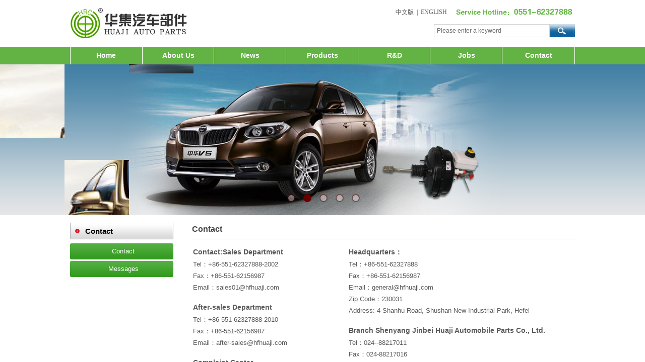

--- FILE ---
content_type: text/html; charset=utf-8
request_url: http://www.hfhuaji.com/page374?_l=en
body_size: 13006
content:
<!DOCTYPE html PUBLIC "-//W3C//DTD XHTML 1.0 Transitional//EN" "http://www.w3.org/TR/xhtml1/DTD/xhtml1-transitional.dtd">
<html xmlns="http://www.w3.org/1999/xhtml" lang="en" >
	<head>
		<meta http-equiv="X-UA-Compatible" content="IE=Edge,chrome=1" />
	<meta name="viewport" content="width=1002" />	<meta http-equiv="Content-Type" content="text/html; charset=utf-8" />
		<meta name="format-detection" content="telephone=no" />
	     <meta http-equiv="Cache-Control" content="no-transform"/> 
     <meta http-equiv="Cache-Control" content="no-siteapp"/>
	<title>Hefei Huaji Auto Parts Co., Ltd.</title>
	<meta name="keywords"  content="Website keywords" />
	<meta name="description" content="Website description" />
    
                
			<link rel="shortcut icon" href="http://proc49c5b.pic21.websiteonline.cn/upload/www.ico" type="image/x-icon" />
	<link rel="Bookmark" href="http://proc49c5b.pic21.websiteonline.cn/upload/www.ico" />
		

		<link href="http://static.websiteonline.cn/website/template/default/css/default.css?v=17534100" rel="stylesheet" type="text/css" />
<link href="http://www.hfhuaji.com/template/default/css/font/font.css?v=15750090" rel="stylesheet" type="text/css" />
<link href="http://www.hfhuaji.com/template/default/css/wpassword/iconfont.css?v=17496248" rel="stylesheet" type="text/css" />
<link href="http://static.websiteonline.cn/website/plugin/media/css/media.css?v=14077216" rel="stylesheet" type="text/css" />
<link href="http://static.websiteonline.cn/website/plugin/title/css/title.css?v=17083134" rel="stylesheet" type="text/css" />
<link href="http://static.websiteonline.cn/website/plugin/sitesearch/css/sitesearch.css?v=16861948" rel="stylesheet" type="text/css" />
<link href="http://static.websiteonline.cn/website/plugin/shopping_cart/css/shopping_cart.css?v=14077216" rel="stylesheet" type="text/css" />
<link href="http://static.websiteonline.cn/website/plugin/unslider/css/unslider.css?v=16086236" rel="stylesheet" type="text/css" />
<style type="text/css">.prop_rotate_angle sup,.prop_rotate_angle .posblk-deg{font-size:11px; color:#CDCDCD; font-weight:normal; font-style:normal; }ins#qiao-wrap{height:0;} #qiao-wrap{display:block;}
</style> 
</head>
<body  >
<input type="hidden" value="2" name="_user_level_val" />
								<script type="text/javascript" language="javascript" src="http://static.websiteonline.cn/website/script/??libsjq.js,jquery.custom.js,jquery.lazyload.js,jquery.rotateutility.js,lab.js,wopop_all.js,jquery.cookie.js,jquery.simplemodal.js,fullcollumn.js,objectFitPolyfill.min.js,ierotate.js,effects/velocity.js,effects/velocity.ui.js,effects/effects.js,fullpagescroll.js,common.js,heightAdapt.js?v=17573096"></script>
<script type="text/javascript" language="javascript" src="http://static.websiteonline.cn/website/plugin/??media/js/init.js,sitesearch/js/init.js,new_navigation/js/overall.js,new_navigation/styles/hs6/init.js,unslider/js/init.js,new_navigation/styles/vertical_vs6/init.js?v=17636160"></script>
	<script type="text/javascript" language="javascript">
    			var webmodel = {};
	        
    wp_pages_global_func($.extend({
        'isedit': '0',
        'islogin': '0',
        'domain': 'proc49c5b',
        'p_rooturl': 'http://www.hfhuaji.com',
        'static_rooturl': 'http://static.websiteonline.cn/website',
        'interface_locale': "en",
        'dev_mode': "0",
        'getsession': ''
    }, {"phpsessionid":"","punyurl":"http:\/\/www.hfhuaji.com","curr_locale":"en","mscript_name":"","converted":false}));
    
	</script>

<link href="http://www.hfhuaji.com/6af10ce2659a09fd1682929333bf3044.cssx" rel="stylesheet" /><div id="page_set_css">
</div><input type="hidden" id="page_id" name="page_id" value="393" rpid="393">
<div id="scroll_container" class="scroll_contain" style="">
	    	<div id="scroll_container_bg" style="background-color:#ffffff;background-position:center top;background-repeat:repeat;">&nbsp;</div>
<script>
initScrollcontainerHeight();	
</script>
     <div id="overflow_canvas_container">        <div id="canvas" style=" margin: 0 auto;width:1002px;;height:1057px">
    <div id="layer635ADE067920879781A24099D42A2E40" class="full_column"   style="width:1002px;position:absolute;top:0px;height:128px;z-index:101;">
    <div class="full_width " style="position:absolute;height:128px;background-color:transparent;background-image:url('http://proc49c5b.pic21.websiteonline.cn/upload/1_02_uqcg.png');background-repeat:repeat-x;">		
    </div>
			<div class="full_content" style="width:1002px; position:absolute;left:0;top:0;margin-left: 0px;;height:128px;">
								<div id='layerCF7064D5150232816ED05D28D091F28E' type='media'  class='cstlayer' style='left: 0px; top: 15px; position: absolute; z-index: 100; width: 235px; height: 63px; '  mid=""  fatherid='layer635ADE067920879781A24099D42A2E40'    deg='0'><script>
create_pc_media_set_pic('layerCF7064D5150232816ED05D28D091F28E',false);
</script>
<div class="wp-media_content"  style="overflow: hidden; width: 235px; height: 63px; border-width: 0px; border-style: solid; padding: 0px;" type="0">
<div class="img_over"  style='overflow: hidden; border-color: transparent; border-width: 0px; width: 235px; height: 63px;'>

<div class="imgloading" style="z-index:100;"> </div>
<a class="media_link" style="line-height:normal;" href="http://www.hfhuaji.com/page49?_l=en"  >
<img  id="wp-media-image_layerCF7064D5150232816ED05D28D091F28E" onerror="set_thumb_layerCF7064D5150232816ED05D28D091F28E(this);" onload="set_thumb_layerCF7064D5150232816ED05D28D091F28E(this);" class="paragraph_image"  type="zoom" src="http://proc49c5b.pic21.websiteonline.cn/upload/1_05_v046.png" style="width: 235px; height: 63px;;" />
</a>
</div>

</div>
<script>
(function(){
		layer_media_init_func('layerCF7064D5150232816ED05D28D091F28E',{"isedit":false,"has_effects":false});
})()
</script>
</div><script>				 $('#layerCF7064D5150232816ED05D28D091F28E').triggerHandler('layer_ready');</script><div id='layerD79AB1B1770F4C05A9B084EA4D21EB4E' type='media'  class='cstlayer' style='left: 762px; top: 11px; position: absolute; z-index: 101; width: 236px; height: 26px; '  mid=""  fatherid='layer635ADE067920879781A24099D42A2E40'    deg='0'><script>
create_pc_media_set_pic('layerD79AB1B1770F4C05A9B084EA4D21EB4E',false);
</script>
<div class="wp-media_content"  style="overflow: hidden; width: 236px; height: 26px; border-width: 0px; border-style: solid; padding: 0px;" type="0">
<div class="img_over"  style='overflow: hidden; border-color: transparent; border-width: 0px; width: 236px; height: 26px;'>

<div class="imgloading" style="z-index:100;"> </div>
<img  id="wp-media-image_layerD79AB1B1770F4C05A9B084EA4D21EB4E" onerror="set_thumb_layerD79AB1B1770F4C05A9B084EA4D21EB4E(this);" onload="set_thumb_layerD79AB1B1770F4C05A9B084EA4D21EB4E(this);" class="paragraph_image"  type="zoom" src="http://proc49c5b.pic21.websiteonline.cn/upload/1_05_6yib.png" style="width: 236px; height: 26px;;" />
</div>

</div>
<script>
(function(){
		layer_media_init_func('layerD79AB1B1770F4C05A9B084EA4D21EB4E',{"isedit":false,"has_effects":false});
})()
</script>
</div><script>				 $('#layerD79AB1B1770F4C05A9B084EA4D21EB4E').triggerHandler('layer_ready');</script>                                
                                <div class="fullcontent_opacity" style="width: 100%;height: 100%;position: absolute;left: 0;right: 0;top: 0;display:none;"></div>
			</div>
</div>
<script>
        $(".content_copen").live('click',function(){
        $(this).closest(".full_column").hide();
    });
	var $fullwidth=$('#layer635ADE067920879781A24099D42A2E40 .full_width');
	$fullwidth.css({left:0-$('#canvas').offset().left+$('#scroll_container').offset().left-$('#scroll_container').scrollLeft()-$.parseInteger($('#canvas').css("borderLeftWidth")),width:$('#scroll_container_bg').width()});
	$(function () {
				var videoParams={"id":"layer635ADE067920879781A24099D42A2E40","bgauto":null,"ctauto":null,"bVideouse":null,"cVideouse":null,"bgvHeight":null,"bgvWidth":null};
		fullcolumn_bgvideo_init_func(videoParams);
                var bgHoverParams={"full":{"hover":null,"opacity":null,"bg":"transparent","id":"layer635ADE067920879781A24099D42A2E40","bgopacity":null,"zindextopcolorset":""},"full_con":{"hover":null,"opacity":null,"bg":null,"id":"layer635ADE067920879781A24099D42A2E40","bgopacity":null}};
		fullcolumn_HoverInit(bgHoverParams);
        });
</script>


<div id='layer43D66E9FE92FC398DF8820852EDD8F7F' type='title'  class='cstlayer' style='left: 598px; top: 16px; position: absolute; z-index: 115; width: 150px; height: 23px; '  mid=""    deg='0'><div class="wp-title_content" style="word-wrap: break-word; padding: 0px; border: 0px solid transparent; height: 23px; width: 150px; display: block;"><div style="text-align: right;"><span style="color: rgb(67, 67, 67); font-family: 'Microsoft YaHei'; line-height: 16.7999992370605px;"><a href="http://www.hfhuaji.com/?_l=zh_CN">中文版</a> &nbsp;| &nbsp;<a href="http://www.hfhuaji.com/?_l=en">ENGLISH</a></span></div></div>
<script type="text/javascript">
$(function(){
	$('.wp-title_content').each(function(){
		if($(this).find('div').attr('align')=='justify'){
			$(this).find('div').css({'text-justify':'inter-ideograph','text-align':'justify'});
		}
	})	
})
</script>

</div><script>				 $('#layer43D66E9FE92FC398DF8820852EDD8F7F').triggerHandler('layer_ready');</script><div id='layer7FB0DF2C09EDE93B5CAF52ED7E9A7AEB' type='sitesearch'  class='cstlayer' style='left: 722px; top: 48px; position: absolute; z-index: 114; width: 280px; height: 34px; '  mid=""    deg='0'><div class="wp-sitesearch_content" style="word-wrap: break-word; padding: 0px; border: 0px solid transparent; width: 280px; height: 34px;">
	<div class="wp-sitesearch_container" skin="skin5" type="all" opn="0">
		<script type="text/javascript">
	
</script>

<div class="searchbox">
    <div class="ninputs">
        <input type="text" class="searchbox_txt" name="keywords" value="Please enter a keyword" >
        <input type="hidden" name="searchcontent" value="product"/>
    </div>
    <div class="sright"> <div class="searchbox_btn" id='searchbox_btn'>&nbsp;</div></div>
	</div>


<script language="javascript">	
$('#layer7FB0DF2C09EDE93B5CAF52ED7E9A7AEB').layer_ready(function(){
	var dom=$("#layer7FB0DF2C09EDE93B5CAF52ED7E9A7AEB");
        var this_txt_height =  dom.find('.searchbox_txt').outerHeight(true);
        dom.find('.searchbox_btn').css({'height':this_txt_height});
                var width_xz=0;
	if($.browser.msie && $.browser.version>=9){ width_xz=4;}
        dom.find('.searchbox').css({'width':dom.width()});
        dom.find('.searchbox_txt').css({'width':(dom.width()-dom.find('.searchbox_btn').outerWidth(true)-width_xz-(dom.find('.searchbox_txt').outerWidth(true)-dom.find('.searchbox_txt').width()))+'px'});
         //key hide show
        dom.find(".searchbox_txt").click(function () {
             if ($(this).val() == "Please enter a keyword") {
                 $(this).attr("value","");
             }
        });
        dom.find(".searchbox_txt").blur(function () {
            if ($(this).val() == "") {
                $(this).attr('value','Please enter a keyword')
            }
        });
        });
</script>
            <div class="searchtype" style='display:none;' >
			<input type="radio" name="c_layer7FB0DF2C09EDE93B5CAF52ED7E9A7AEB" value="title"  class="catetype"/><span class="s_title">Name</span><input type="radio" name="c_layer7FB0DF2C09EDE93B5CAF52ED7E9A7AEB" value="intro" class="catetype"/><span  class="s_description">Description</span><input type="radio" name="c_layer7FB0DF2C09EDE93B5CAF52ED7E9A7AEB" value="content" class="catetype"/><span  class="s_content">Content</span>		</div>
	</div>

<script language="javascript">
var wp_productsearchcache = null;
$('body').data('wp_searchcache',wp_productsearchcache);
(function(){
var urldata = null;
var param={"layer_id":"layer7FB0DF2C09EDE93B5CAF52ED7E9A7AEB","skin":"skin5","article_page":"-1","product_page":"402","payknow_page":-1,"article_pageres":-1,"product_pageres":-1,"openArticleUrl":0,"openPayknowUrl":0,"search_type":0,"sswitch":1,"wordsplist":0,"openProductUrl":"1","search_listNum":"10","extend_content":{"mode":"skins","skin":"skin5","sshinput_txtcolor":"#666","sshinputborder_txtcolor":"#D3D3D3","sshinputborder_txtsize":"1","sshbtn_bg_hover":"bg0.jpg","sshinput_txtfamily":"arial","sshbtn_txtfamily":"SimSun","sshinput_txtsize":"12","sshbtn_txtsize":"12","sshbtnborder_txtsize":"12","sshbtn_txtcolor":"#5A5A5A","sshbtnborder_txtcolor":"#5A5A5A","sshbtn_bgcolor_txtcolor":"#5A5A5A","sshbtn_bgcolor_hover_txtcolor":"#5A5A5A","sshinput_txtbold":"normal","sshbtn_txtbold":"normal","sshbtn_bg_txtcolor":"plugin\/sitesearch\/icons\/a3.jpg","sshbtn_bg_hover_txtcolor":"plugin\/sitesearch\/icons\/a3.jpg","sshbtn_bigbg_txtcolor":"http:\/\/static.websiteonline.cn\/website\/plugin\/sitesearch\/styles\/skin6\/bg.jpg"},"sshdefalutshow":"0","langs":{"Search Pro":"Product","Search Result":"Search results page","Name":"Name","Description":"Description","Search Art":"Article","Search Title":"Title","Search Summary":"Abstract"},"editmode":0};
var $curlayer = $('#layer7FB0DF2C09EDE93B5CAF52ED7E9A7AEB');
$curlayer.mod_property({"extend_content":{"mode":"skins","skin":"skin5","sshinput_txtcolor":"#666","sshinputborder_txtcolor":"#D3D3D3","sshinputborder_txtsize":"1","sshbtn_bg_hover":"bg0.jpg","sshinput_txtfamily":"arial","sshbtn_txtfamily":"SimSun","sshinput_txtsize":"12","sshbtn_txtsize":"12","sshbtnborder_txtsize":"12","sshbtn_txtcolor":"#5A5A5A","sshbtnborder_txtcolor":"#5A5A5A","sshbtn_bgcolor_txtcolor":"#5A5A5A","sshbtn_bgcolor_hover_txtcolor":"#5A5A5A","sshinput_txtbold":"normal","sshbtn_txtbold":"normal","sshbtn_bg_txtcolor":"plugin\/sitesearch\/icons\/a3.jpg","sshbtn_bg_hover_txtcolor":"plugin\/sitesearch\/icons\/a3.jpg","sshbtn_bigbg_txtcolor":"http:\/\/static.websiteonline.cn\/website\/plugin\/sitesearch\/styles\/skin6\/bg.jpg"}});
param['wp_productsearchcache']=wp_productsearchcache;

var searchFlag = 4;

layer_sitesearch_init_func(param,urldata,searchFlag);
})()
</script>
</div>
</div><script>				 $('#layer7FB0DF2C09EDE93B5CAF52ED7E9A7AEB').triggerHandler('layer_ready');</script><div id='layer973C78E8EBD9EC15AB3713CED7F5C07A' type='shopping_cart'  class='cstlayer' style='left: 861px; top: 69px; position: absolute; z-index: 103; width: 90px; height: 41px; '  mid=""    deg='0'><script type="text/javascript">$(function(){
$("#layer973C78E8EBD9EC15AB3713CED7F5C07A").remove();
});</script>
<div class="wp-shopping_cart-onlinepay-container"></div></div><script>				 $('#layer973C78E8EBD9EC15AB3713CED7F5C07A').triggerHandler('layer_ready');</script><div id='layer1A5A1B9690467FA993B7C8B3096B44F5' type='media'  class='cstlayer' style='left: 1001px; top: 93px; position: absolute; z-index: 110; width: 1px; height: 35px; '  mid=""    deg='0'><script>
create_pc_media_set_pic('layer1A5A1B9690467FA993B7C8B3096B44F5',false);
</script>
<div class="wp-media_content"  style="overflow: hidden; width: 1px; height: 35px; border-width: 0px; border-style: solid; padding: 0px;" type="0">
<div class="img_over"  style='overflow: hidden; border-color: transparent; border-width: 0px; width: 1px; height: 35px;'>

<div class="imgloading" style="z-index:100;"> </div>
<img  id="wp-media-image_layer1A5A1B9690467FA993B7C8B3096B44F5" onerror="set_thumb_layer1A5A1B9690467FA993B7C8B3096B44F5(this);" onload="set_thumb_layer1A5A1B9690467FA993B7C8B3096B44F5(this);" class="paragraph_image"  type="zoom" src="http://proc49c5b.pic21.websiteonline.cn/upload/1_12_o6u1.png" style="width: 1px; height: 35px;;" />
</div>

</div>
<script>
(function(){
		layer_media_init_func('layer1A5A1B9690467FA993B7C8B3096B44F5',{"isedit":false,"has_effects":false});
})()
</script>
</div><script>				 $('#layer1A5A1B9690467FA993B7C8B3096B44F5').triggerHandler('layer_ready');</script><div id='layerF5CDA4F15375662E424C9396C26160F5' type='media'  class='cstlayer' style='left: 857px; top: 93px; position: absolute; z-index: 109; width: 1px; height: 35px; '  mid=""    deg='0'><script>
create_pc_media_set_pic('layerF5CDA4F15375662E424C9396C26160F5',false);
</script>
<div class="wp-media_content"  style="overflow: hidden; width: 1px; height: 35px; border-width: 0px; border-style: solid; padding: 0px;" type="0">
<div class="img_over"  style='overflow: hidden; border-color: transparent; border-width: 0px; width: 1px; height: 35px;'>

<div class="imgloading" style="z-index:100;"> </div>
<img  id="wp-media-image_layerF5CDA4F15375662E424C9396C26160F5" onerror="set_thumb_layerF5CDA4F15375662E424C9396C26160F5(this);" onload="set_thumb_layerF5CDA4F15375662E424C9396C26160F5(this);" class="paragraph_image"  type="zoom" src="http://proc49c5b.pic21.websiteonline.cn/upload/1_12_o6u1.png" style="width: 1px; height: 35px;;" />
</div>

</div>
<script>
(function(){
		layer_media_init_func('layerF5CDA4F15375662E424C9396C26160F5',{"isedit":false,"has_effects":false});
})()
</script>
</div><script>				 $('#layerF5CDA4F15375662E424C9396C26160F5').triggerHandler('layer_ready');</script><div id='layer469BC146F445EE264B2BA83691E4ED49' type='media'  class='cstlayer' style='left: 428px; top: 93px; position: absolute; z-index: 106; width: 1px; height: 35px; '  mid=""    deg='0'><script>
create_pc_media_set_pic('layer469BC146F445EE264B2BA83691E4ED49',false);
</script>
<div class="wp-media_content"  style="overflow: hidden; width: 1px; height: 35px; border-width: 0px; border-style: solid; padding: 0px;" type="0">
<div class="img_over"  style='overflow: hidden; border-color: transparent; border-width: 0px; width: 1px; height: 35px;'>

<div class="imgloading" style="z-index:100;"> </div>
<img  id="wp-media-image_layer469BC146F445EE264B2BA83691E4ED49" onerror="set_thumb_layer469BC146F445EE264B2BA83691E4ED49(this);" onload="set_thumb_layer469BC146F445EE264B2BA83691E4ED49(this);" class="paragraph_image"  type="zoom" src="http://proc49c5b.pic21.websiteonline.cn/upload/1_12_o6u1.png" style="width: 1px; height: 35px;;" />
</div>

</div>
<script>
(function(){
		layer_media_init_func('layer469BC146F445EE264B2BA83691E4ED49',{"isedit":false,"has_effects":false});
})()
</script>
</div><script>				 $('#layer469BC146F445EE264B2BA83691E4ED49').triggerHandler('layer_ready');</script><div id='layer4AEB6DE950F71F0A93C33180C36C1FE5' type='media'  class='cstlayer' style='left: 714px; top: 93px; position: absolute; z-index: 108; width: 1px; height: 35px; '  mid=""    deg='0'><script>
create_pc_media_set_pic('layer4AEB6DE950F71F0A93C33180C36C1FE5',false);
</script>
<div class="wp-media_content"  style="overflow: hidden; width: 1px; height: 35px; border-width: 0px; border-style: solid; padding: 0px;" type="0">
<div class="img_over"  style='overflow: hidden; border-color: transparent; border-width: 0px; width: 1px; height: 35px;'>

<div class="imgloading" style="z-index:100;"> </div>
<img  id="wp-media-image_layer4AEB6DE950F71F0A93C33180C36C1FE5" onerror="set_thumb_layer4AEB6DE950F71F0A93C33180C36C1FE5(this);" onload="set_thumb_layer4AEB6DE950F71F0A93C33180C36C1FE5(this);" class="paragraph_image"  type="zoom" src="http://proc49c5b.pic21.websiteonline.cn/upload/1_12_o6u1.png" style="width: 1px; height: 35px;;" />
</div>

</div>
<script>
(function(){
		layer_media_init_func('layer4AEB6DE950F71F0A93C33180C36C1FE5',{"isedit":false,"has_effects":false});
})()
</script>
</div><script>				 $('#layer4AEB6DE950F71F0A93C33180C36C1FE5').triggerHandler('layer_ready');</script><div id='layer3D3F5401BBBB5505A8D133542ECA14B5' type='new_navigation'  class='cstlayer' style='left: -20px; top: 93px; position: absolute; z-index: 102; width: 1022px; height: 35px; '  mid=""    deg='0'><div class="wp-new_navigation_content" style="border: 0px solid transparent; width: 1022px; padding: 0px; display: block; overflow: visible; height: auto;;display:block;overflow:hidden;height:0px;" type="1">
<script type="text/javascript"> 
		
	</script>
<div skin="hs6" class="nav1 menu_hs6" ishorizon="1" colorstyle="darkorange" direction="0" more="更多" moreshow="1" morecolor="darkorange" hover="0" hover_scr="0" submethod="0" umenu="" dmenu="" sethomeurl="http://www.hfhuaji.com/page49?_l=en" smcenter="0">
		<ul id="nav_layer3D3F5401BBBB5505A8D133542ECA14B5" class="navigation"  style="width:auto;"  >
		<li style="z-index:2;"  class="wp_subtop"  pid="49" ><a  class="  "  href="http://www.hfhuaji.com/page49?_l=en">Home</a></li><li style="z-index:2;"  class="wp_subtop"  pid="51" ><a  class=" sub "  href="http://www.hfhuaji.com/page51?_l=en">About Us</a><ul style="z-index:2;"><li style="z-index:3;"  class=""  pid="51" ><a  class="  "  href="http://www.hfhuaji.com/page51?_l=en">Company</a></li><li style="z-index:3;"  class=""  pid="358" ><a  class="  "  href="http://www.hfhuaji.com/page358?_l=en">Culture</a></li><li style="z-index:3;"  class=""  pid="359" ><a  class="  "  href="http://www.hfhuaji.com/page359?_l=en">Honor</a></li><li style="z-index:3;"  class=""  pid="360" ><a  class="  "  href="http://www.hfhuaji.com/page360?_l=en">Factory</a></li><li style="z-index:3;"  class=""  pid="361" ><a  class="  "  href="http://www.hfhuaji.com/page361?_l=en">History</a></li></ul></li><li style="z-index:2;"  class="wp_subtop"  pid="363" ><a  class=" sub "  href="http://www.hfhuaji.com/page363?_l=en">News</a><ul style="z-index:2;"><li style="z-index:3;"  class=""  pid="363" ><a  class="  "  href="http://www.hfhuaji.com/page363?_l=en">Company News</a></li><li style="z-index:3;"  class=""  pid="364" ><a  class="  "  href="http://www.hfhuaji.com/page364?_l=en">Industry News</a></li></ul></li><li style="z-index:2;"  class="wp_subtop"  pid="366" ><a  class=" sub "  href="http://www.hfhuaji.com/page366?_l=en">Products</a><ul style="z-index:2;"><li style="z-index:3;"  class=""  ><a  class="  "  href="http://www.hfhuaji.com/page366?product_category=440&_l=en">Vacuum Booster&Brake Master</a></li><li style="z-index:3;"  class=""  ><a  class="  "  href="http://www.hfhuaji.com/page366?product_category=439&_l=en">Vacuum Booster</a></li><li style="z-index:3;"  class=""  ><a  class="  "  href="http://www.hfhuaji.com/page366?product_category=438&_l=en">Brake Master Cylinder</a></li><li style="z-index:3;"  class=""  ><a  class="  "  href="http://www.hfhuaji.com/page366?product_category=437&_l=en">Clutch Master Cylinder</a></li><li style="z-index:3;"  class=""  ><a  class="  "  href="http://www.hfhuaji.com/page366?product_category=436&_l=en">Clutch Slave Cylinder</a></li><li style="z-index:3;"  class=""  ><a  class="  "  href="http://www.hfhuaji.com/page366?product_category=435&_l=en">Brake Wheel Cylinder</a></li></ul></li><li style="z-index:2;"  class="wp_subtop"  pid="368" ><a  class=" sub "  href="http://www.hfhuaji.com/page368?_l=en">R&D</a><ul style="z-index:2;"><li style="z-index:3;"  class=""  pid="368" ><a  class="  "  href="http://www.hfhuaji.com/page368?_l=en">Quality Control</a></li><li style="z-index:3;"  class=""  pid="369" ><a  class="  "  href="http://www.hfhuaji.com/page369?_l=en">Team</a></li></ul></li><li style="z-index:2;"  class="wp_subtop"  pid="371" ><a  class=" sub "  href="http://www.hfhuaji.com/page371?_l=en">Jobs</a><ul style="z-index:2;"><li style="z-index:3;"  class=""  pid="371" ><a  class="  "  href="http://www.hfhuaji.com/page371?_l=en">Talent Concept</a></li><li style="z-index:3;"  class=""  pid="372" ><a  class="  "  href="http://www.hfhuaji.com/page372?_l=en">Jobs</a></li></ul></li><li style="z-index:2;"  class="wp_subtop"  pid="374" ><a  class=" sub "  href="http://www.hfhuaji.com/page374?_l=en">Contact</a><ul style="z-index:2;"><li style="z-index:3;"  class=""  pid="374" ><a  class="  "  href="http://www.hfhuaji.com/page374?_l=en">Contact</a></li><li style="z-index:3;"  class=""  pid="375" ><a  class="  "  href="http://www.hfhuaji.com/page375?_l=en">Messages</a></li></ul></li>	</ul>
</div>

<script type="text/javascript"> 
				$("#layer3D3F5401BBBB5505A8D133542ECA14B5").data("datasty_", '@charset "utf-8";  #nav_layer3D3F5401BBBB5505A8D133542ECA14B5,#nav_layer3D3F5401BBBB5505A8D133542ECA14B5 ul,#nav_layer3D3F5401BBBB5505A8D133542ECA14B5 li{list-style-type:none; margin:0px; padding:0px; border:thin none;}  #nav_layer3D3F5401BBBB5505A8D133542ECA14B5 { position:relative;padding-left:20px;background-image:url(http://static.websiteonline.cn/website/plugin/new_navigation/styles/hs6/menu6_bg.jpg);background-repeat:repeat;background-position:top left;background-color:transparent;height:42px;-moz-border-radius:5px; -webkit-border-radius:5px; border-radius:5px;behavior: url(script/pie.htc);}  #nav_layer3D3F5401BBBB5505A8D133542ECA14B5 li.wp_subtop{padding-left:5px;padding-right:5px;text-align:center;height:42px;line-height:42px;position: relative; float:left; width:120px; padding-bottom:0px;background-image:url(http://static.websiteonline.cn/website/plugin/new_navigation/styles/hs6/menu6_line.jpg);background-color:transparent;background-repeat:no-repeat;background-position:top right;}  #nav_layer3D3F5401BBBB5505A8D133542ECA14B5 li.wp_subtop:hover{height:42px;line-height:42px;width:120px;text-align:center;background-image:url(http://static.websiteonline.cn/website/plugin/new_navigation/styles/hs6/menu6_hover.jpg);background-repeat:repeat-x;background-color:transparent;background-position:top left;}  #nav_layer3D3F5401BBBB5505A8D133542ECA14B5 li.wp_subtop>a{white-space:nowrap;font-style:normal;font-weight:normal;font-family:arial;font-size:12px;display:block; padding:0px; color:#ffffff; text-align:center; text-decoration: none;overflow:hidden;}  #nav_layer3D3F5401BBBB5505A8D133542ECA14B5 li.wp_subtop>a:hover{color:#fff; text-decoration: none;font-size:12px;font-style:normal;font-weight:normal;font-family:arial;color:#ffffff;text-align:center;}  #nav_layer3D3F5401BBBB5505A8D133542ECA14B5 ul {position:absolute;left:0px;display:none; background-color:transparent;margin-left:0px;}  #nav_layer3D3F5401BBBB5505A8D133542ECA14B5 ul li {padding-left:5px;padding-right:5px;text-align:center;position:relative; float: left;padding-bottom:0px;background-image:none;background-color:#fc6701;height:25px;line-height:25px;background-position:top left;background-repeat:repeat;}  #nav_layer3D3F5401BBBB5505A8D133542ECA14B5 ul li:hover{text-align:center;background-image:none; background-color:#dc3200;width:120px;height:25px;line-height:25px;background-position:top left;background-repeat:repeat;}  #nav_layer3D3F5401BBBB5505A8D133542ECA14B5 ul li a {text-align:center;color:#fff;font-size:12px;font-family:arial;font-style:normal;font-weight:normal;white-space:nowrap;display:block;}  #nav_layer3D3F5401BBBB5505A8D133542ECA14B5 ul li a:hover{ color:#fff;font-size:12px;font-family:arial;text-align:center;font-style:normal;font-weight:normal;}  #nav_layer3D3F5401BBBB5505A8D133542ECA14B5 ul ul {position: absolute; margin-left: 120px; margin-top: -25px;display: none; }');
		$("#layer3D3F5401BBBB5505A8D133542ECA14B5").data("datastys_", '#nav_layer3D3F5401BBBB5505A8D133542ECA14B5{height:35px;} #nav_layer3D3F5401BBBB5505A8D133542ECA14B5{border-radius:0px;behavior: url(script/pie.htc);} #nav_layer3D3F5401BBBB5505A8D133542ECA14B5{background-color:transparent;} #nav_layer3D3F5401BBBB5505A8D133542ECA14B5{background-image:url(http://static.websiteonline.cn/website/plugin/new_navigation/view/images/png_bg.png);} #nav_layer3D3F5401BBBB5505A8D133542ECA14B5 li.wp_subtop{line-height:35px;} #nav_layer3D3F5401BBBB5505A8D133542ECA14B5 li.wp_subtop{height:35px;}     #nav_layer3D3F5401BBBB5505A8D133542ECA14B5 li.wp_subtop>a{font-size:14px;} #nav_layer3D3F5401BBBB5505A8D133542ECA14B5 li.wp_subtop{background-image:url(http://static.websiteonline.cn/website/plugin/new_navigation/view/images/png_bg.png);}   #nav_layer3D3F5401BBBB5505A8D133542ECA14B5 li.wp_subtop:hover{line-height:35px;} #nav_layer3D3F5401BBBB5505A8D133542ECA14B5 li.wp_subtop:hover{height:35px;}  #nav_layer3D3F5401BBBB5505A8D133542ECA14B5 li.wp_subtop>a:hover{font-size:14px;}  #nav_layer3D3F5401BBBB5505A8D133542ECA14B5 li.wp_subtop:hover{background-image:url(http://static.websiteonline.cn/website/plugin/new_navigation/view/images/png_bg.png);}  #nav_layer3D3F5401BBBB5505A8D133542ECA14B5 li.wp_subtop:hover{background-color:#358e13;} #nav_layer3D3F5401BBBB5505A8D133542ECA14B5 li.wp_subtop:hover{background-position:top center;} #nav_layer3D3F5401BBBB5505A8D133542ECA14B5 li.wp_subtop{background-position:top center;}  #nav_layer3D3F5401BBBB5505A8D133542ECA14B5 li.wp_subtop>a{color:#ffffff;}                #nav_layer3D3F5401BBBB5505A8D133542ECA14B5 li.wp_subtop{width:133px;} #nav_layer3D3F5401BBBB5505A8D133542ECA14B5 li.wp_subtop:hover{width:133px;} #nav_layer3D3F5401BBBB5505A8D133542ECA14B5 ul li:hover{background-color:#358e13;}  #nav_layer3D3F5401BBBB5505A8D133542ECA14B5 ul li:hover{height:30px;} #nav_layer3D3F5401BBBB5505A8D133542ECA14B5 ul li:hover{line-height:30px;} #nav_layer3D3F5401BBBB5505A8D133542ECA14B5 li.wp_subtop{background-color:#62b343;} #nav_layer3D3F5401BBBB5505A8D133542ECA14B5 ul li{background-color:#62b343;}  #nav_layer3D3F5401BBBB5505A8D133542ECA14B5 ul li{height:30px;} #nav_layer3D3F5401BBBB5505A8D133542ECA14B5 ul li{line-height:30px;} #nav_layer3D3F5401BBBB5505A8D133542ECA14B5 li.wp_subtop>a{font-family:arial;} #nav_layer3D3F5401BBBB5505A8D133542ECA14B5 li.wp_subtop>a{font-weight:bold;} #nav_layer3D3F5401BBBB5505A8D133542ECA14B5 li.wp_subtop>a:hover{font-family:arial;} #nav_layer3D3F5401BBBB5505A8D133542ECA14B5 li.wp_subtop>a:hover{font-weight:bold;} #nav_layer3D3F5401BBBB5505A8D133542ECA14B5 ul li a{font-family:arial;} #nav_layer3D3F5401BBBB5505A8D133542ECA14B5 ul li a{font-size:13px;} #nav_layer3D3F5401BBBB5505A8D133542ECA14B5 ul li a:hover{font-family:arial;} #nav_layer3D3F5401BBBB5505A8D133542ECA14B5 ul li a:hover{font-size:13px;}');
	
		</script>

<script type="text/javascript">
function wp_get_navstyle(layer_id,key){
		var navStyle = $.trim($("#"+layer_id).data(key));
		return navStyle;	
	
}	
richtxt('layer3D3F5401BBBB5505A8D133542ECA14B5');
</script><script type="text/javascript">
layer_new_navigation_hs6_func({"isedit":false,"layer_id":"layer3D3F5401BBBB5505A8D133542ECA14B5","menustyle":"hs6"});

</script><div class="navigation_more" data-more="darkorange" data-typeval="1" data-menudata="[{&quot;father_id&quot;:0,&quot;name&quot;:&quot;Home&quot;,&quot;state&quot;:&quot;1&quot;,&quot;sethome&quot;:0,&quot;new_window&quot;:&quot;0&quot;,&quot;external_url&quot;:{&quot;ctype&quot;:&quot;1&quot;,&quot;options&quot;:{&quot;menuid&quot;:&quot;49&quot;,&quot;target&quot;:&quot;&quot;},&quot;address&quot;:&quot;http:\/\/website-edit.onlinewebsite.cn\/website\/index.php?_m=wp_frontpage&amp;_a=index&amp;id=49&amp;domain=proc49c5b&amp;editdomain=&amp;SessionID=b254641e682ce6457d47a7ab8a9c455c&quot;},&quot;id&quot;:1,&quot;i_order&quot;:1},{&quot;father_id&quot;:0,&quot;name&quot;:&quot;About+Us&quot;,&quot;state&quot;:&quot;1&quot;,&quot;sethome&quot;:0,&quot;new_window&quot;:&quot;0&quot;,&quot;external_url&quot;:{&quot;ctype&quot;:&quot;1&quot;,&quot;options&quot;:{&quot;menuid&quot;:&quot;51&quot;,&quot;target&quot;:&quot;&quot;},&quot;address&quot;:&quot;http:\/\/website-edit.onlinewebsite.cn\/website\/index.php?_m=wp_frontpage&amp;_a=index&amp;id=51&amp;domain=proc49c5b&amp;editdomain=&amp;SessionID=b254641e682ce6457d47a7ab8a9c455c&quot;},&quot;id&quot;:2,&quot;i_order&quot;:2},{&quot;father_id&quot;:0,&quot;name&quot;:&quot;News&quot;,&quot;state&quot;:&quot;1&quot;,&quot;sethome&quot;:0,&quot;new_window&quot;:&quot;0&quot;,&quot;external_url&quot;:{&quot;ctype&quot;:&quot;1&quot;,&quot;options&quot;:{&quot;menuid&quot;:&quot;363&quot;,&quot;target&quot;:&quot;&quot;},&quot;address&quot;:&quot;http:\/\/website-edit.onlinewebsite.cn\/website\/index.php?_m=wp_frontpage&amp;_a=index&amp;id=363&amp;domain=proc49c5b&amp;editdomain=&amp;SessionID=b254641e682ce6457d47a7ab8a9c455c&quot;},&quot;id&quot;:3,&quot;i_order&quot;:3},{&quot;father_id&quot;:0,&quot;name&quot;:&quot;Products&quot;,&quot;state&quot;:&quot;1&quot;,&quot;sethome&quot;:0,&quot;new_window&quot;:&quot;0&quot;,&quot;external_url&quot;:{&quot;ctype&quot;:&quot;1&quot;,&quot;options&quot;:{&quot;menuid&quot;:&quot;366&quot;,&quot;target&quot;:&quot;&quot;},&quot;address&quot;:&quot;http:\/\/website-edit.onlinewebsite.cn\/website\/index.php?_m=wp_frontpage&amp;_a=index&amp;id=366&amp;domain=proc49c5b&amp;editdomain=&amp;SessionID=b254641e682ce6457d47a7ab8a9c455c&quot;},&quot;id&quot;:4,&quot;i_order&quot;:4},{&quot;father_id&quot;:0,&quot;name&quot;:&quot;R%26D&quot;,&quot;state&quot;:&quot;1&quot;,&quot;sethome&quot;:0,&quot;new_window&quot;:&quot;0&quot;,&quot;external_url&quot;:{&quot;ctype&quot;:&quot;1&quot;,&quot;options&quot;:{&quot;menuid&quot;:&quot;368&quot;,&quot;target&quot;:&quot;&quot;},&quot;address&quot;:&quot;http:\/\/website-edit.onlinewebsite.cn\/website\/index.php?_m=wp_frontpage&amp;_a=index&amp;id=368&amp;domain=proc49c5b&amp;editdomain=&amp;SessionID=b254641e682ce6457d47a7ab8a9c455c&quot;},&quot;id&quot;:5,&quot;i_order&quot;:5},{&quot;father_id&quot;:0,&quot;name&quot;:&quot;Jobs&quot;,&quot;state&quot;:&quot;1&quot;,&quot;sethome&quot;:0,&quot;new_window&quot;:&quot;0&quot;,&quot;external_url&quot;:{&quot;ctype&quot;:&quot;1&quot;,&quot;options&quot;:{&quot;menuid&quot;:&quot;371&quot;,&quot;target&quot;:&quot;&quot;},&quot;address&quot;:&quot;http:\/\/website-edit.onlinewebsite.cn\/website\/index.php?_m=wp_frontpage&amp;_a=index&amp;id=371&amp;domain=proc49c5b&amp;editdomain=&amp;SessionID=b254641e682ce6457d47a7ab8a9c455c&quot;},&quot;id&quot;:6,&quot;i_order&quot;:6},{&quot;father_id&quot;:0,&quot;name&quot;:&quot;Contact&quot;,&quot;state&quot;:&quot;1&quot;,&quot;sethome&quot;:0,&quot;new_window&quot;:&quot;0&quot;,&quot;external_url&quot;:{&quot;ctype&quot;:&quot;1&quot;,&quot;options&quot;:{&quot;menuid&quot;:&quot;374&quot;,&quot;target&quot;:&quot;&quot;},&quot;address&quot;:&quot;http:\/\/website-edit.onlinewebsite.cn\/website\/index.php?_m=wp_frontpage&amp;_a=index&amp;id=374&amp;domain=proc49c5b&amp;editdomain=&amp;SessionID=b254641e682ce6457d47a7ab8a9c455c&quot;},&quot;id&quot;:7,&quot;i_order&quot;:7},{&quot;father_id&quot;:2,&quot;name&quot;:&quot;Company&quot;,&quot;state&quot;:&quot;1&quot;,&quot;sethome&quot;:0,&quot;new_window&quot;:&quot;0&quot;,&quot;external_url&quot;:{&quot;ctype&quot;:&quot;1&quot;,&quot;options&quot;:{&quot;menuid&quot;:&quot;51&quot;,&quot;target&quot;:&quot;&quot;},&quot;address&quot;:&quot;http:\/\/website-edit.onlinewebsite.cn\/website\/index.php?_m=wp_frontpage&amp;_a=index&amp;id=51&amp;domain=proc49c5b&amp;editdomain=&amp;SessionID=b254641e682ce6457d47a7ab8a9c455c&quot;},&quot;id&quot;:8,&quot;i_order&quot;:8},{&quot;father_id&quot;:2,&quot;name&quot;:&quot;Culture&quot;,&quot;state&quot;:&quot;1&quot;,&quot;sethome&quot;:0,&quot;new_window&quot;:&quot;0&quot;,&quot;external_url&quot;:{&quot;ctype&quot;:&quot;1&quot;,&quot;options&quot;:{&quot;menuid&quot;:&quot;358&quot;,&quot;target&quot;:&quot;&quot;},&quot;address&quot;:&quot;http:\/\/website-edit.onlinewebsite.cn\/website\/index.php?_m=wp_frontpage&amp;_a=index&amp;id=358&amp;domain=proc49c5b&amp;editdomain=&amp;SessionID=b254641e682ce6457d47a7ab8a9c455c&quot;},&quot;id&quot;:9,&quot;i_order&quot;:9},{&quot;father_id&quot;:2,&quot;name&quot;:&quot;Honor&quot;,&quot;state&quot;:&quot;1&quot;,&quot;sethome&quot;:0,&quot;new_window&quot;:&quot;0&quot;,&quot;external_url&quot;:{&quot;ctype&quot;:&quot;1&quot;,&quot;options&quot;:{&quot;menuid&quot;:&quot;359&quot;,&quot;target&quot;:&quot;&quot;},&quot;address&quot;:&quot;http:\/\/website-edit.onlinewebsite.cn\/website\/index.php?_m=wp_frontpage&amp;_a=index&amp;id=359&amp;domain=proc49c5b&amp;editdomain=&amp;SessionID=b254641e682ce6457d47a7ab8a9c455c&quot;},&quot;id&quot;:10,&quot;i_order&quot;:10},{&quot;father_id&quot;:2,&quot;name&quot;:&quot;Factory&quot;,&quot;state&quot;:&quot;1&quot;,&quot;sethome&quot;:0,&quot;new_window&quot;:&quot;0&quot;,&quot;external_url&quot;:{&quot;ctype&quot;:&quot;1&quot;,&quot;options&quot;:{&quot;menuid&quot;:&quot;360&quot;,&quot;target&quot;:&quot;&quot;},&quot;address&quot;:&quot;http:\/\/website-edit.onlinewebsite.cn\/website\/index.php?_m=wp_frontpage&amp;_a=index&amp;id=360&amp;domain=proc49c5b&amp;editdomain=&amp;SessionID=b254641e682ce6457d47a7ab8a9c455c&quot;},&quot;id&quot;:11,&quot;i_order&quot;:11},{&quot;father_id&quot;:2,&quot;name&quot;:&quot;History&quot;,&quot;state&quot;:&quot;1&quot;,&quot;sethome&quot;:0,&quot;new_window&quot;:&quot;0&quot;,&quot;external_url&quot;:{&quot;ctype&quot;:&quot;1&quot;,&quot;options&quot;:{&quot;menuid&quot;:&quot;361&quot;,&quot;target&quot;:&quot;&quot;},&quot;address&quot;:&quot;http:\/\/website-edit.onlinewebsite.cn\/website\/index.php?_m=wp_frontpage&amp;_a=index&amp;id=361&amp;domain=proc49c5b&amp;editdomain=&amp;SessionID=b254641e682ce6457d47a7ab8a9c455c&quot;},&quot;id&quot;:12,&quot;i_order&quot;:12},{&quot;father_id&quot;:3,&quot;name&quot;:&quot;Company+News&quot;,&quot;state&quot;:&quot;1&quot;,&quot;sethome&quot;:0,&quot;new_window&quot;:&quot;0&quot;,&quot;external_url&quot;:{&quot;ctype&quot;:&quot;1&quot;,&quot;options&quot;:{&quot;menuid&quot;:&quot;363&quot;,&quot;target&quot;:&quot;&quot;},&quot;address&quot;:&quot;http:\/\/website-edit.onlinewebsite.cn\/website\/index.php?_m=wp_frontpage&amp;_a=index&amp;id=363&amp;domain=proc49c5b&amp;editdomain=&amp;SessionID=b254641e682ce6457d47a7ab8a9c455c&quot;},&quot;id&quot;:13,&quot;i_order&quot;:13},{&quot;father_id&quot;:3,&quot;name&quot;:&quot;Industry+News&quot;,&quot;state&quot;:&quot;1&quot;,&quot;sethome&quot;:0,&quot;new_window&quot;:&quot;0&quot;,&quot;external_url&quot;:{&quot;ctype&quot;:&quot;1&quot;,&quot;options&quot;:{&quot;menuid&quot;:&quot;364&quot;,&quot;target&quot;:&quot;&quot;},&quot;address&quot;:&quot;http:\/\/website-edit.onlinewebsite.cn\/website\/index.php?_m=wp_frontpage&amp;_a=index&amp;id=364&amp;domain=proc49c5b&amp;editdomain=&amp;SessionID=b254641e682ce6457d47a7ab8a9c455c&quot;},&quot;id&quot;:14,&quot;i_order&quot;:14},{&quot;father_id&quot;:4,&quot;name&quot;:&quot;Vacuum+Booster%26Brake+Master&quot;,&quot;state&quot;:&quot;1&quot;,&quot;sethome&quot;:0,&quot;new_window&quot;:&quot;0&quot;,&quot;external_url&quot;:{&quot;topage&quot;:&quot;398&quot;,&quot;objectid&quot;:&quot;440&quot;,&quot;address&quot;:&quot;http:\/\/website-edit.onlinewebsite.cn\/website\/index.php?_m=wp_frontpage&amp;_a=index&amp;id=398&amp;domain=proc49c5b&amp;editdomain=web.17uhui.com&amp;SessionID=d7b00e4f49ae32a875bb3e67ccb581e4&amp;product_category=440&quot;,&quot;options&quot;:{&quot;target&quot;:&quot;&quot;},&quot;ctype&quot;:&quot;product_list&quot;},&quot;id&quot;:15,&quot;i_order&quot;:15},{&quot;father_id&quot;:4,&quot;name&quot;:&quot;Vacuum+Booster&quot;,&quot;state&quot;:&quot;1&quot;,&quot;sethome&quot;:0,&quot;new_window&quot;:&quot;0&quot;,&quot;external_url&quot;:{&quot;topage&quot;:&quot;398&quot;,&quot;objectid&quot;:&quot;439&quot;,&quot;address&quot;:&quot;http:\/\/website-edit.onlinewebsite.cn\/website\/index.php?_m=wp_frontpage&amp;_a=index&amp;id=398&amp;domain=proc49c5b&amp;editdomain=web.17uhui.com&amp;SessionID=d7b00e4f49ae32a875bb3e67ccb581e4&amp;product_category=439&quot;,&quot;options&quot;:{&quot;target&quot;:&quot;&quot;},&quot;ctype&quot;:&quot;product_list&quot;},&quot;id&quot;:16,&quot;i_order&quot;:16},{&quot;father_id&quot;:4,&quot;name&quot;:&quot;Brake+Master+Cylinder&quot;,&quot;state&quot;:&quot;1&quot;,&quot;sethome&quot;:0,&quot;new_window&quot;:&quot;0&quot;,&quot;external_url&quot;:{&quot;topage&quot;:&quot;398&quot;,&quot;objectid&quot;:&quot;438&quot;,&quot;address&quot;:&quot;http:\/\/website-edit.onlinewebsite.cn\/website\/index.php?_m=wp_frontpage&amp;_a=index&amp;id=398&amp;domain=proc49c5b&amp;editdomain=web.17uhui.com&amp;SessionID=d7b00e4f49ae32a875bb3e67ccb581e4&amp;product_category=438&quot;,&quot;options&quot;:{&quot;target&quot;:&quot;&quot;},&quot;ctype&quot;:&quot;product_list&quot;},&quot;id&quot;:17,&quot;i_order&quot;:17},{&quot;father_id&quot;:4,&quot;name&quot;:&quot;Clutch+Master+Cylinder&quot;,&quot;state&quot;:&quot;1&quot;,&quot;sethome&quot;:0,&quot;new_window&quot;:&quot;0&quot;,&quot;external_url&quot;:{&quot;topage&quot;:&quot;398&quot;,&quot;objectid&quot;:&quot;437&quot;,&quot;address&quot;:&quot;http:\/\/website-edit.onlinewebsite.cn\/website\/index.php?_m=wp_frontpage&amp;_a=index&amp;id=398&amp;domain=proc49c5b&amp;editdomain=web.17uhui.com&amp;SessionID=d7b00e4f49ae32a875bb3e67ccb581e4&amp;product_category=437&quot;,&quot;options&quot;:{&quot;target&quot;:&quot;&quot;},&quot;ctype&quot;:&quot;product_list&quot;},&quot;id&quot;:18,&quot;i_order&quot;:18},{&quot;father_id&quot;:4,&quot;name&quot;:&quot;Clutch+Slave+Cylinder&quot;,&quot;state&quot;:&quot;1&quot;,&quot;sethome&quot;:0,&quot;new_window&quot;:&quot;0&quot;,&quot;external_url&quot;:{&quot;topage&quot;:&quot;398&quot;,&quot;objectid&quot;:&quot;436&quot;,&quot;address&quot;:&quot;http:\/\/website-edit.onlinewebsite.cn\/website\/index.php?_m=wp_frontpage&amp;_a=index&amp;id=398&amp;domain=proc49c5b&amp;editdomain=web.17uhui.com&amp;SessionID=d7b00e4f49ae32a875bb3e67ccb581e4&amp;product_category=436&quot;,&quot;options&quot;:{&quot;target&quot;:&quot;&quot;},&quot;ctype&quot;:&quot;product_list&quot;},&quot;id&quot;:19,&quot;i_order&quot;:19},{&quot;father_id&quot;:4,&quot;name&quot;:&quot;Brake+Wheel+Cylinder&quot;,&quot;state&quot;:&quot;1&quot;,&quot;sethome&quot;:0,&quot;new_window&quot;:&quot;0&quot;,&quot;external_url&quot;:{&quot;topage&quot;:&quot;398&quot;,&quot;objectid&quot;:&quot;435&quot;,&quot;address&quot;:&quot;http:\/\/website-edit.onlinewebsite.cn\/website\/index.php?_m=wp_frontpage&amp;_a=index&amp;id=398&amp;domain=proc49c5b&amp;editdomain=web.17uhui.com&amp;SessionID=d7b00e4f49ae32a875bb3e67ccb581e4&amp;product_category=435&quot;,&quot;options&quot;:{&quot;target&quot;:&quot;&quot;},&quot;ctype&quot;:&quot;product_list&quot;},&quot;id&quot;:20,&quot;i_order&quot;:20},{&quot;father_id&quot;:5,&quot;name&quot;:&quot;Quality+Control&quot;,&quot;state&quot;:&quot;1&quot;,&quot;sethome&quot;:0,&quot;new_window&quot;:&quot;0&quot;,&quot;external_url&quot;:{&quot;ctype&quot;:&quot;1&quot;,&quot;options&quot;:{&quot;menuid&quot;:&quot;368&quot;,&quot;target&quot;:&quot;&quot;},&quot;address&quot;:&quot;http:\/\/website-edit.onlinewebsite.cn\/website\/index.php?_m=wp_frontpage&amp;_a=index&amp;id=368&amp;domain=proc49c5b&amp;editdomain=&amp;SessionID=b254641e682ce6457d47a7ab8a9c455c&quot;},&quot;id&quot;:21,&quot;i_order&quot;:21},{&quot;father_id&quot;:5,&quot;name&quot;:&quot;Team&quot;,&quot;state&quot;:&quot;1&quot;,&quot;sethome&quot;:0,&quot;new_window&quot;:&quot;0&quot;,&quot;external_url&quot;:{&quot;ctype&quot;:&quot;1&quot;,&quot;options&quot;:{&quot;menuid&quot;:&quot;369&quot;,&quot;target&quot;:&quot;&quot;},&quot;address&quot;:&quot;http:\/\/website-edit.onlinewebsite.cn\/website\/index.php?_m=wp_frontpage&amp;_a=index&amp;id=369&amp;domain=proc49c5b&amp;editdomain=&amp;SessionID=b254641e682ce6457d47a7ab8a9c455c&quot;},&quot;id&quot;:22,&quot;i_order&quot;:22},{&quot;father_id&quot;:6,&quot;name&quot;:&quot;Talent+Concept&quot;,&quot;state&quot;:&quot;1&quot;,&quot;sethome&quot;:0,&quot;new_window&quot;:&quot;0&quot;,&quot;external_url&quot;:{&quot;ctype&quot;:&quot;1&quot;,&quot;options&quot;:{&quot;menuid&quot;:&quot;371&quot;,&quot;target&quot;:&quot;&quot;},&quot;address&quot;:&quot;http:\/\/website-edit.onlinewebsite.cn\/website\/index.php?_m=wp_frontpage&amp;_a=index&amp;id=371&amp;domain=proc49c5b&amp;editdomain=&amp;SessionID=b254641e682ce6457d47a7ab8a9c455c&quot;},&quot;id&quot;:23,&quot;i_order&quot;:23},{&quot;father_id&quot;:6,&quot;name&quot;:&quot;Jobs&quot;,&quot;state&quot;:&quot;1&quot;,&quot;sethome&quot;:0,&quot;new_window&quot;:&quot;0&quot;,&quot;external_url&quot;:{&quot;ctype&quot;:&quot;1&quot;,&quot;options&quot;:{&quot;menuid&quot;:&quot;372&quot;,&quot;target&quot;:&quot;&quot;},&quot;address&quot;:&quot;http:\/\/website-edit.onlinewebsite.cn\/website\/index.php?_m=wp_frontpage&amp;_a=index&amp;id=372&amp;domain=proc49c5b&amp;editdomain=&amp;SessionID=b254641e682ce6457d47a7ab8a9c455c&quot;},&quot;id&quot;:24,&quot;i_order&quot;:24},{&quot;father_id&quot;:7,&quot;name&quot;:&quot;Contact&quot;,&quot;state&quot;:&quot;1&quot;,&quot;sethome&quot;:0,&quot;new_window&quot;:&quot;0&quot;,&quot;external_url&quot;:{&quot;ctype&quot;:&quot;1&quot;,&quot;options&quot;:{&quot;menuid&quot;:&quot;374&quot;,&quot;target&quot;:&quot;&quot;},&quot;address&quot;:&quot;http:\/\/website-edit.onlinewebsite.cn\/website\/index.php?_m=wp_frontpage&amp;_a=index&amp;id=374&amp;domain=proc49c5b&amp;editdomain=&amp;SessionID=b254641e682ce6457d47a7ab8a9c455c&quot;},&quot;id&quot;:25,&quot;i_order&quot;:25},{&quot;father_id&quot;:7,&quot;name&quot;:&quot;Messages&quot;,&quot;state&quot;:&quot;1&quot;,&quot;sethome&quot;:0,&quot;new_window&quot;:&quot;0&quot;,&quot;external_url&quot;:{&quot;ctype&quot;:&quot;1&quot;,&quot;options&quot;:{&quot;menuid&quot;:&quot;375&quot;,&quot;target&quot;:&quot;&quot;},&quot;address&quot;:&quot;http:\/\/website-edit.onlinewebsite.cn\/website\/index.php?_m=wp_frontpage&amp;_a=index&amp;id=375&amp;domain=proc49c5b&amp;editdomain=&amp;SessionID=b254641e682ce6457d47a7ab8a9c455c&quot;},&quot;id&quot;:26,&quot;i_order&quot;:26}]"></div>
</div>
<script type="text/javascript">
 $(function(){
	layer_new_navigation_content_func({"isedit":false,"layer_id":"layer3D3F5401BBBB5505A8D133542ECA14B5","menustyle":"hs6","addopts":[]});
});
</script>

</div><script>				 $('#layer3D3F5401BBBB5505A8D133542ECA14B5').triggerHandler('layer_ready');</script><div id='layerB52438B89EFB085052E8CF753717EA2F' type='media'  class='cstlayer' style='left: 143px; top: 93px; position: absolute; z-index: 104; width: 1px; height: 35px; '  mid=""    deg='0'><script>
create_pc_media_set_pic('layerB52438B89EFB085052E8CF753717EA2F',false);
</script>
<div class="wp-media_content"  style="overflow: hidden; width: 1px; height: 35px; border-width: 0px; border-style: solid; padding: 0px;" type="0">
<div class="img_over"  style='overflow: hidden; border-color: transparent; border-width: 0px; width: 1px; height: 35px;'>

<div class="imgloading" style="z-index:100;"> </div>
<img  id="wp-media-image_layerB52438B89EFB085052E8CF753717EA2F" onerror="set_thumb_layerB52438B89EFB085052E8CF753717EA2F(this);" onload="set_thumb_layerB52438B89EFB085052E8CF753717EA2F(this);" class="paragraph_image"  type="zoom" src="http://proc49c5b.pic21.websiteonline.cn/upload/1_12_o6u1.png" style="width: 1px; height: 35px;;" />
</div>

</div>
<script>
(function(){
		layer_media_init_func('layerB52438B89EFB085052E8CF753717EA2F',{"isedit":false,"has_effects":false});
})()
</script>
</div><script>				 $('#layerB52438B89EFB085052E8CF753717EA2F').triggerHandler('layer_ready');</script><div id='layer937CCEB1CE988FCE66B3B8D5BDA66A66' type='media'  class='cstlayer' style='left: 0px; top: 93px; position: absolute; z-index: 103; width: 1px; height: 35px; '  mid=""    deg='0'><script>
create_pc_media_set_pic('layer937CCEB1CE988FCE66B3B8D5BDA66A66',false);
</script>
<div class="wp-media_content"  style="overflow: hidden; width: 1px; height: 35px; border-width: 0px; border-style: solid; padding: 0px;" type="0">
<div class="img_over"  style='overflow: hidden; border-color: transparent; border-width: 0px; width: 1px; height: 35px;'>

<div class="imgloading" style="z-index:100;"> </div>
<img  id="wp-media-image_layer937CCEB1CE988FCE66B3B8D5BDA66A66" onerror="set_thumb_layer937CCEB1CE988FCE66B3B8D5BDA66A66(this);" onload="set_thumb_layer937CCEB1CE988FCE66B3B8D5BDA66A66(this);" class="paragraph_image"  type="zoom" src="http://proc49c5b.pic21.websiteonline.cn/upload/1_12_o6u1.png" style="width: 1px; height: 35px;;" />
</div>

</div>
<script>
(function(){
		layer_media_init_func('layer937CCEB1CE988FCE66B3B8D5BDA66A66',{"isedit":false,"has_effects":false});
})()
</script>
</div><script>				 $('#layer937CCEB1CE988FCE66B3B8D5BDA66A66').triggerHandler('layer_ready');</script><div id='layer7C0EC6500E8896737337D5EDAFFBE49A' type='media'  class='cstlayer' style='left: 571px; top: 93px; position: absolute; z-index: 107; width: 1px; height: 35px; '  mid=""    deg='0'><script>
create_pc_media_set_pic('layer7C0EC6500E8896737337D5EDAFFBE49A',false);
</script>
<div class="wp-media_content"  style="overflow: hidden; width: 1px; height: 35px; border-width: 0px; border-style: solid; padding: 0px;" type="0">
<div class="img_over"  style='overflow: hidden; border-color: transparent; border-width: 0px; width: 1px; height: 35px;'>

<div class="imgloading" style="z-index:100;"> </div>
<img  id="wp-media-image_layer7C0EC6500E8896737337D5EDAFFBE49A" onerror="set_thumb_layer7C0EC6500E8896737337D5EDAFFBE49A(this);" onload="set_thumb_layer7C0EC6500E8896737337D5EDAFFBE49A(this);" class="paragraph_image"  type="zoom" src="http://proc49c5b.pic21.websiteonline.cn/upload/1_12_o6u1.png" style="width: 1px; height: 35px;;" />
</div>

</div>
<script>
(function(){
		layer_media_init_func('layer7C0EC6500E8896737337D5EDAFFBE49A',{"isedit":false,"has_effects":false});
})()
</script>
</div><script>				 $('#layer7C0EC6500E8896737337D5EDAFFBE49A').triggerHandler('layer_ready');</script><div id='layer5EAF255DF17FECF216D80AA24791EA4B' type='media'  class='cstlayer' style='left: 285px; top: 93px; position: absolute; z-index: 105; width: 1px; height: 35px; '  mid=""    deg='0'><script>
create_pc_media_set_pic('layer5EAF255DF17FECF216D80AA24791EA4B',false);
</script>
<div class="wp-media_content"  style="overflow: hidden; width: 1px; height: 35px; border-width: 0px; border-style: solid; padding: 0px;" type="0">
<div class="img_over"  style='overflow: hidden; border-color: transparent; border-width: 0px; width: 1px; height: 35px;'>

<div class="imgloading" style="z-index:100;"> </div>
<img  id="wp-media-image_layer5EAF255DF17FECF216D80AA24791EA4B" onerror="set_thumb_layer5EAF255DF17FECF216D80AA24791EA4B(this);" onload="set_thumb_layer5EAF255DF17FECF216D80AA24791EA4B(this);" class="paragraph_image"  type="zoom" src="http://proc49c5b.pic21.websiteonline.cn/upload/1_12_o6u1.png" style="width: 1px; height: 35px;;" />
</div>

</div>
<script>
(function(){
		layer_media_init_func('layer5EAF255DF17FECF216D80AA24791EA4B',{"isedit":false,"has_effects":false});
})()
</script>
</div><script>				 $('#layer5EAF255DF17FECF216D80AA24791EA4B').triggerHandler('layer_ready');</script><div id='layer675DBE76FB5BCF4D9900B8808675E8E0' type='unslider'  class='cstlayer' style='left: 0px; top: 128px; position: absolute; z-index: 100; width: 1002px; height: 300px; '  mid=""    deg='0'><style>
#layer675DBE76FB5BCF4D9900B8808675E8E0html5zoo-1{
	margin:0 auto;
}
</style>
<div id="layer675DBE76FB5BCF4D9900B8808675E8E0_content" class="wp-unslider_content" style="overflow: hidden; border: none; left: -210.5px; width: 1423px; height: 300px; position: absolute;">
<script type="text/javascript">
	 
</script>

<!-- loop star -->
<div id="layer675DBE76FB5BCF4D9900B8808675E8E0html5zoo-1">
    <ul class="html5zoo-slides" style="display:none;">
  
        <li><img  src="http://proc49c5b.pic21.websiteonline.cn/upload/1_11_yhp4.jpg" class="html5lightbox" /></a></li>
  
        <li><img  src="http://proc49c5b.pic21.websiteonline.cn/upload/1_11_4r0t.jpg" class="html5lightbox" /></a></li>
  
        <li><img  src="http://proc49c5b.pic21.websiteonline.cn/upload/1_11_657f.jpg" class="html5lightbox" /></a></li>
  
        <li><img  src="http://proc49c5b.pic21.websiteonline.cn/upload/1_11_g720.jpg" class="html5lightbox" /></a></li>
  
        <li><img  src="http://proc49c5b.pic21.websiteonline.cn/upload/1_11_7wrg.jpg" class="html5lightbox" /></a></li>
    </ul>
</div>
<!-- loop end -->

<script language="javascript">
(function(){
		var layerparams={"layerid":"layer675DBE76FB5BCF4D9900B8808675E8E0","pstyle":"none","plborder_size":"0","interval":3000,"autoplays":"true","title_size":"40","title_family":"SimSun","title_color":"#FFFFFF","easing":"slice","show_title":"0","show_nav":"1","navigation_style":"01","navbg_hover_color":"#660000","nav_margin_bottom_size":"25","nav_arrow":"1","arrow_left":"template\/default\/images\/left_arrow.png","arrow_right":"template\/default\/images\/right_arrow.png","nav_margin_left_size":"25","nav_margin_right_size":"25","skin":"01","default_show":"1","hover_show":"0","pauseonmouseover":"1","nav_arrow_w_size":"32","nav_arrow_h_size":"32","iconstyle":"01","nav_height_size":"2","wsize":null,"editMode":false,"unslideradapt":null};
	layer_unslider_init_func(layerparams);
})()  
</script>
</div>
</div><script>				 $('#layer675DBE76FB5BCF4D9900B8808675E8E0').triggerHandler('layer_ready');</script><div id='layerA5D653C5991B16C5771D01F5373027F4' type='media'  class='cstlayer' style='left: 0px; top: 443px; position: absolute; z-index: 112; width: 205px; height: 33px; '  mid=""    deg='0'><script>
create_pc_media_set_pic('layerA5D653C5991B16C5771D01F5373027F4',false);
</script>
<div class="wp-media_content"  style="overflow: hidden; width: 205px; height: 33px; border-width: 0px; border-style: solid; padding: 0px;" type="0">
<div class="img_over"  style='overflow: hidden; border-color: transparent; border-width: 0px; width: 205px; height: 33px;'>

<div class="imgloading" style="z-index:100;"> </div>
<img  id="wp-media-image_layerA5D653C5991B16C5771D01F5373027F4" onerror="set_thumb_layerA5D653C5991B16C5771D01F5373027F4(this);" onload="set_thumb_layerA5D653C5991B16C5771D01F5373027F4(this);" class="paragraph_image"  type="zoom" src="http://proc49c5b.pic21.websiteonline.cn/upload/1_34_kqte.png" style="width: 205px; height: 33px;;" />
</div>

</div>
<script>
(function(){
		layer_media_init_func('layerA5D653C5991B16C5771D01F5373027F4',{"isedit":false,"has_effects":false});
})()
</script>
</div><script>				 $('#layerA5D653C5991B16C5771D01F5373027F4').triggerHandler('layer_ready');</script><div id='layerDD47B544BB13A0D798668A53C52D8EA4' type='title'  class='cstlayer' style='left: 242px; top: 445px; position: absolute; z-index: 115; width: 760px; height: 31px; '  mid=""    deg='0'><div class="wp-title_content" style="word-wrap: break-word; padding: 0px; border-color: transparent transparent rgb(217, 217, 217); border-width: 0px 0px 1px; height: 30px; width: 760px; display: block; border-style: solid;"><font color="#434343" face="Microsoft YaHei" size="3"><span style="line-height: 22.390625px;"><b><span style="font-family:Arial, Helvetica, sans-serif;">Contact</span>​</b></span></font></div>

</div><script>				 $('#layerDD47B544BB13A0D798668A53C52D8EA4').triggerHandler('layer_ready');</script><div id='layerD3D57F946C089C1E0EFC4AA543E933F2' type='title'  class='cstlayer' style='left: 30px; top: 449px; position: absolute; z-index: 113; width: 150px; height: 25px; '  mid=""    deg='0'><div class="wp-title_content" style="word-wrap: break-word; padding: 0px; border-color: transparent; border-width: 0px; height: 25px; width: 150px; display: block;"><font color="#000000" face="Microsoft YaHei"><span style="font-size: 15px; line-height: 21px;"><b><span style="font-family:Arial, Helvetica, sans-serif;">Contact&nbsp;</span></b></span></font></div>

</div><script>				 $('#layerD3D57F946C089C1E0EFC4AA543E933F2').triggerHandler('layer_ready');</script><div id='layerD43A0293507F29F834D0ED0BA42FDB38' type='new_navigation'  class='cstlayer' style='left: 0px; top: 484px; position: absolute; z-index: 111; width: 205px; height: 70px; '  mid=""    deg='0'><div class="wp-new_navigation_content" style="border: 0px solid transparent; height: 70px; padding: 0px; display: block; overflow: visible; width: auto;;display:block;overflow:hidden;width:0px;" type="1">
<script type="text/javascript"> 
		
	</script>
<div skin="vertical_vs6" class="nav1 menu_vertical_vs6" ishorizon="0" colorstyle="green" direction="0" more="更多" moreshow="1" morecolor="darkorange" hover="0" hover_scr="0" submethod="0" umenu="" dmenu="" sethomeurl="http://www.hfhuaji.com/page49?_l=en" smcenter="0">
		<ul id="nav_layerD43A0293507F29F834D0ED0BA42FDB38" class="navigation"  style="width:auto;"  >
		<li style="z-index:2;"  class="wp_subtop"  pid="374" ><a  class="  "  href="http://www.hfhuaji.com/page374?_l=en">Contact</a></li><li style="z-index:2;"  class="wp_subtop"  pid="375" ><a  class="  "  href="http://www.hfhuaji.com/page375?_l=en">Messages</a></li>	</ul>
</div>

<script type="text/javascript"> 
				$("#layerD43A0293507F29F834D0ED0BA42FDB38").data("datasty_", '@charset "utf-8";  #nav_layerD43A0293507F29F834D0ED0BA42FDB38,#nav_layerD43A0293507F29F834D0ED0BA42FDB38 ul,#nav_layerD43A0293507F29F834D0ED0BA42FDB38 li{list-style-type:none;margin:0;padding:0;border:thin none;}  #nav_layerD43A0293507F29F834D0ED0BA42FDB38{position:relative;width:205px;background-image:url(http://static.websiteonline.cn/website/plugin/new_navigation/view/images/png_bg.png);background-repeat:no-repeat;background-position:bottom left;background-color:transparent;}  #nav_layerD43A0293507F29F834D0ED0BA42FDB38 li.wp_subtop{float:left;clear:left;padding-left:10px;padding-right:4px;padding-bottom:0;margin-bottom:3px;z-index:1000;position:relative;width:191px;height:32px;line-height:32px;background-image:url("http://static.websiteonline.cn/website/plugin/new_navigation/styles/vertical_vs6/sh_44_XQTz.png");background-repeat:repeat-x;background-position:top left;background-color:transparent;text-align:center;-moz-border-radius:10px; -webkit-border-radius:10px; border-radius:10px;behavior: url(script/pie.htc);}  #nav_layerD43A0293507F29F834D0ED0BA42FDB38 li.wp_subtop:hover{text-align:center;padding-left:10px;padding-right:4px;height:32px;line-height:32px;background-image:url("http://static.websiteonline.cn/website/plugin/new_navigation/styles/vertical_vs6/shh_44_jyNp.png");background-repeat:repeat-x;background-position:top left;background-color:transparent;}  #nav_layerD43A0293507F29F834D0ED0BA42FDB38 li.wp_subtop>a{white-space: nowrap;display:block;padding:0;text-decoration:none;overflow:hidden;font-size:12px;font-family:arial;color:#FFFFFF;text-align:center;font-weight:normal;font-style:normal;}  #nav_layerD43A0293507F29F834D0ED0BA42FDB38 li.wp_subtop>a:hover{text-decoration:none;font-size:12px;font-family:arial;color:#FFFFFF;text-align:center;font-weight:normal;font-style:normal;}  #nav_layerD43A0293507F29F834D0ED0BA42FDB38 ul{position:absolute;margin-left:150px;display:none;left:0;border:0 solid #fff;margin-top:-32px;background-image:url(http://static.websiteonline.cn/website/plugin/new_navigation/view/images/png_bg.png);}  #nav_layerD43A0293507F29F834D0ED0BA42FDB38 ul li{position:relative;float:left;padding-bottom:0;margin-bottom:3px;padding-left:10px;padding-right:4px;width:136px;height:32px;line-height:32px;background-image:url("http://static.websiteonline.cn/website/plugin/new_navigation/styles/vertical_vs6/sh_44_XQTz.png");background-repeat:repeat-x;background-position:top left;background-color:transparent;-moz-border-radius:10px; -webkit-border-radius:10px; border-radius:10px;behavior: url(script/pie.htc);}  #nav_layerD43A0293507F29F834D0ED0BA42FDB38 ul li:hover{text-align:center;padding-left:10px;padding-right:4px;width:136px;height:32px;line-height:32px;background-image:url("http://static.websiteonline.cn/website/plugin/new_navigation/styles/vertical_vs6/shh_44_jyNp.png");background-repeat:repeat-x;background-position:top left;background-color:transparent;}  #nav_layerD43A0293507F29F834D0ED0BA42FDB38 ul li a{white-space:nowrap;overflow:hidden;display:block;font-size:12px;font-family:arial;color:#FFFFFF;text-align:center;font-weight:normal;font-style:normal;}  #nav_layerD43A0293507F29F834D0ED0BA42FDB38 ul li a:hover{text-align:center;font-size:12px;font-family:arial;color:#FFFFFF;font-weight:normal;font-style:normal;}  #nav_layerD43A0293507F29F834D0ED0BA42FDB38 ul ul{position: absolute;margin-left: 150px; margin-top:-32px;display: none;background-image:url(http://static.websiteonline.cn/website/plugin/new_navigation/view/images/png_bg.png);}  #nav_layerD43A0293507F29F834D0ED0BA42FDB38 span.sub1{padding-right:10px;background:url(http://static.websiteonline.cn/website/plugin/new_navigation/styles/vertical_vs6/san.png) no-repeat center right;}');
		$("#layerD43A0293507F29F834D0ED0BA42FDB38").data("datastys_", '#nav_layerD43A0293507F29F834D0ED0BA42FDB38 li.wp_subtop:hover{background-image:url("http://static.websiteonline.cn/website/plugin/new_navigation/styles/vertical_vs6/colorstyle/green/shh_49_Q5Xf.png");}  #nav_layerD43A0293507F29F834D0ED0BA42FDB38 ul li{background-image:url("http://static.websiteonline.cn/website/plugin/new_navigation/styles/vertical_vs6/colorstyle/green/sh_49_Sbar.png");}  #nav_layerD43A0293507F29F834D0ED0BA42FDB38 ul li:hover{background-image:url("http://static.websiteonline.cn/website/plugin/new_navigation/styles/vertical_vs6/colorstyle/green/shh_49_Q5Xf.png");}  #nav_layerD43A0293507F29F834D0ED0BA42FDB38 li.wp_subtop{border-radius:3px;behavior: url(script/pie.htc);} #nav_layerD43A0293507F29F834D0ED0BA42FDB38 li.wp_subtop{background-image:url("http://proc49c5b.pic21.websiteonline.cn/upload/1_55_icmo.png");}     #nav_layerD43A0293507F29F834D0ED0BA42FDB38 li.wp_subtop>a{font-size:13px;} #nav_layerD43A0293507F29F834D0ED0BA42FDB38 li.wp_subtop>a{font-family:arial;} #nav_layerD43A0293507F29F834D0ED0BA42FDB38 li.wp_subtop>a:hover{font-family:arial;} #nav_layerD43A0293507F29F834D0ED0BA42FDB38 li.wp_subtop>a:hover{font-size:13px;}');
	
		</script>

<script type="text/javascript">
function wp_get_navstyle(layer_id,key){
		var navStyle = $.trim($("#"+layer_id).data(key));
		return navStyle;	
	
}	
richtxt('layerD43A0293507F29F834D0ED0BA42FDB38');
</script><script type="text/javascript">
layer_new_navigation_vs6_func({"isedit":false,"layer_id":"layerD43A0293507F29F834D0ED0BA42FDB38","menustyle":"vertical_vs6"});
//水平拖动宽度自适应
</script>

<div class="navigation_more" data-more="darkorange" data-typeval="1" data-menudata="[{&quot;father_id&quot;:0,&quot;name&quot;:&quot;Contact&quot;,&quot;state&quot;:&quot;1&quot;,&quot;sethome&quot;:0,&quot;new_window&quot;:&quot;0&quot;,&quot;external_url&quot;:{&quot;ctype&quot;:&quot;1&quot;,&quot;options&quot;:{&quot;menuid&quot;:&quot;374&quot;,&quot;target&quot;:&quot;&quot;},&quot;address&quot;:&quot;http:\/\/website-edit.onlinewebsite.cn\/website\/index.php?_m=wp_frontpage&amp;_a=index&amp;id=374&amp;domain=proc49c5b&amp;editdomain=web.17uhui.com&amp;SessionID=b254641e682ce6457d47a7ab8a9c455c&quot;},&quot;id&quot;:1,&quot;i_order&quot;:1},{&quot;father_id&quot;:0,&quot;name&quot;:&quot;Messages&quot;,&quot;state&quot;:&quot;1&quot;,&quot;sethome&quot;:0,&quot;new_window&quot;:&quot;0&quot;,&quot;external_url&quot;:{&quot;ctype&quot;:&quot;1&quot;,&quot;options&quot;:{&quot;menuid&quot;:&quot;375&quot;,&quot;target&quot;:&quot;&quot;},&quot;address&quot;:&quot;http:\/\/website-edit.onlinewebsite.cn\/website\/index.php?_m=wp_frontpage&amp;_a=index&amp;id=375&amp;domain=proc49c5b&amp;editdomain=web.17uhui.com&amp;SessionID=b254641e682ce6457d47a7ab8a9c455c&quot;},&quot;id&quot;:2,&quot;i_order&quot;:2}]"></div>
</div>
<script type="text/javascript">
 $(function(){
	layer_new_navigation_content_func({"isedit":false,"layer_id":"layerD43A0293507F29F834D0ED0BA42FDB38","menustyle":"vertical_vs6","addopts":[]});
});
</script>

</div><script>				 $('#layerD43A0293507F29F834D0ED0BA42FDB38').triggerHandler('layer_ready');</script><div id='layerD25A4113D7D3FB91586DEFA53584EFBE' type='title'  class='cstlayer' style='left: 244px; top: 489px; position: absolute; z-index: 116; width: 257px; height: 343px; '  mid=""    deg='0'><div class="wp-title_content" style="word-wrap: break-word; padding: 0px; border: 0px solid transparent; height: 343px; width: 257px; display: block;"><div style="color: rgb(90, 90, 90); font-family: Arial, 宋体, Helvetica, sans-serif, Verdana; font-size: 12px; font-style: normal; font-variant: normal; font-weight: normal; line-height: 140%;"><font face="Arial, Helvetica, sans-serif"><span style="font-size: 14px; line-height: 25px;"><b>Contact:Sales Department</b></span></font></div><div style="color: rgb(90, 90, 90); font-family: Arial, 宋体, Helvetica, sans-serif, Verdana; font-size: 12px; font-style: normal; font-variant: normal; font-weight: normal; line-height: 140%;"><font face="Arial, Helvetica, sans-serif" size="2"><span style="line-height: 23px;">Tel：+86-551-62327888-2002</span></font></div><div style="color: rgb(90, 90, 90); font-family: Arial, 宋体, Helvetica, sans-serif, Verdana; font-size: 12px; font-style: normal; font-variant: normal; font-weight: normal; line-height: 140%;"><font face="Arial, Helvetica, sans-serif" size="2"><span style="line-height: 23px;">Fax：+86-551-62156987</span></font></div><div style="color: rgb(90, 90, 90); font-family: Arial, 宋体, Helvetica, sans-serif, Verdana; font-size: 12px; font-style: normal; font-variant: normal; font-weight: normal; line-height: 140%;"><font face="Arial, Helvetica, sans-serif" size="2"><span style="line-height: 23px;">Email：sales01@hfhuaji.com</span></font><span style="color: rgb(90, 90, 90); font-family: Arial, Helvetica, sans-serif; font-size: 13px; font-style: normal; font-variant: normal; font-weight: normal; line-height: 180%;">&nbsp; &nbsp; &nbsp; &nbsp; &nbsp; &nbsp;&nbsp;</span></div><div style="color: rgb(90, 90, 90); font-family: Arial, 宋体, Helvetica, sans-serif, Verdana; font-size: 12px; font-style: normal; font-variant: normal; font-weight: normal; line-height: 140%;">　　　</div><div style="color: rgb(90, 90, 90); font-family: Arial, 宋体, Helvetica, sans-serif, Verdana; font-size: 12px; font-style: normal; font-variant: normal; font-weight: normal; line-height: 140%;"><font face="Arial, Helvetica, sans-serif"><span style="font-size: 14px; line-height: 25px;"><b>After-sales Department</b></span></font></div><div style="color: rgb(90, 90, 90); font-family: Arial, 宋体, Helvetica, sans-serif, Verdana; font-size: 12px; font-style: normal; font-variant: normal; font-weight: normal; line-height: 140%;"><font face="Arial, Helvetica, sans-serif" size="2"><span style="line-height: 23px;">Tel：+86-551-62327888-2010</span></font></div><div style="color: rgb(90, 90, 90); font-family: Arial, 宋体, Helvetica, sans-serif, Verdana; font-size: 12px; font-style: normal; font-variant: normal; font-weight: normal; line-height: 140%;"><font face="Arial, Helvetica, sans-serif" size="2"><span style="line-height: 23px;">Fax：+86-551-62156987</span></font></div><div style="color: rgb(90, 90, 90); font-family: Arial, 宋体, Helvetica, sans-serif, Verdana; font-size: 12px; font-style: normal; font-variant: normal; font-weight: normal; line-height: 140%;"><span style="font-family: Arial, Helvetica, sans-serif; line-height: 180%; font-size: 13px;">Email：after-sales@hfhuaji.com</span></div><div style="color: rgb(90, 90, 90); font-family: Arial, 宋体, Helvetica, sans-serif, Verdana; font-size: 12px; font-style: normal; font-variant: normal; font-weight: normal; line-height: 140%;">&nbsp;</div><div style="color: rgb(90, 90, 90); font-family: Arial, 宋体, Helvetica, sans-serif, Verdana; font-size: 12px; font-style: normal; font-variant: normal; font-weight: normal; line-height: 140%;"><span style="font-family: Arial, Helvetica, sans-serif; line-height: 180%; font-size: 14px;"><strong>Complaint Center</strong></span></div><div><font face="Arial, Helvetica, sans-serif" size="2"><span style="line-height: 23px;">Cell：+86-18297900088</span></font></div><div style="color: rgb(90, 90, 90); font-family: Arial, 宋体, Helvetica, sans-serif, Verdana; font-size: 12px; font-style: normal; font-variant: normal; font-weight: normal; line-height: 140%;"><span style="font-family: Arial, Helvetica, sans-serif; line-height: 180%; font-size: 13px;">Email：general@hfhuaji.com</span></div></div>

</div><script>				 $('#layerD25A4113D7D3FB91586DEFA53584EFBE').triggerHandler('layer_ready');</script><div id='layer81D5655C8EFE9BBF968E6F194040B3B0' type='title'  class='cstlayer' style='left: 553px; top: 489px; position: absolute; z-index: 117; width: 449px; height: 343px; '  mid=""    deg='0'><div class="wp-title_content" style="word-wrap: break-word; padding: 0px; border: 0px solid transparent; height: 343px; width: 447px; display: block;"><div style="color: rgb(90, 90, 90); font-family: Arial, 宋体, Helvetica, sans-serif, Verdana; font-size: 12px; font-style: normal; font-variant: normal; font-weight: normal; line-height: 140%;"><font face="Arial, Helvetica, sans-serif"><span style="font-size: 14px; line-height: 25px;"><b>Headquarters：</b></span></font></div><div style="color: rgb(90, 90, 90); font-family: Arial, 宋体, Helvetica, sans-serif, Verdana; font-size: 12px; font-style: normal; font-variant: normal; font-weight: normal; line-height: 140%;"><font face="Arial, Helvetica, sans-serif" size="2"><span style="line-height: 23px;">Tel：+86-551-62327888</span></font></div><div style="color: rgb(90, 90, 90); font-family: Arial, 宋体, Helvetica, sans-serif, Verdana; font-size: 12px; font-style: normal; font-variant: normal; font-weight: normal; line-height: 140%;"><font face="Arial, Helvetica, sans-serif" size="2"><span style="line-height: 23px;">Fax：+86-551-62156987</span></font></div><div><font face="Arial, Helvetica, sans-serif" size="2"><span style="line-height: 23px;">Email：general@hfhuaji.com</span></font></div><div style="color: rgb(90, 90, 90); font-family: Arial, 宋体, Helvetica, sans-serif, Verdana; font-size: 12px; font-style: normal; font-variant: normal; font-weight: normal; line-height: 140%;"><span style="font-family: Arial, Helvetica, sans-serif; line-height: 180%; font-size: 13px;">Zip Code：230031　　　</span></div><div style="color: rgb(90, 90, 90); font-family: Arial, 宋体, Helvetica, sans-serif, Verdana; font-size: 12px; font-style: normal; font-variant: normal; font-weight: normal; line-height: 140%;"><span style="font-family: Arial, Helvetica, sans-serif; line-height: 180%; font-size: 13px;">Address: 4 Shanhu Road, Shushan New Industrial Park, Hefei</span></div><div style="color: rgb(90, 90, 90); font-family: Arial, 宋体, Helvetica, sans-serif, Verdana; font-size: 12px; font-style: normal; font-variant: normal; font-weight: normal; line-height: 140%;">&nbsp;</div><div style="color: rgb(90, 90, 90); font-family: Arial, 宋体, Helvetica, sans-serif, Verdana; font-size: 12px; font-style: normal; font-variant: normal; font-weight: normal; line-height: 140%;"><span style="font-family: Arial, Helvetica, sans-serif; line-height: 180%; font-size: 14px;"><strong>Branch Shenyang Jinbei Huaji Automobile Parts Co., Ltd.</strong></span></div><div style="color: rgb(90, 90, 90); font-family: Arial, 宋体, Helvetica, sans-serif, Verdana; font-size: 12px; font-style: normal; font-variant: normal; font-weight: normal; line-height: 140%;"><span style="font-family: Arial, Helvetica, sans-serif; line-height: 180%; font-size: 13px;">Tel：024--88217011</span></div><div style="color: rgb(90, 90, 90); font-family: Arial, 宋体, Helvetica, sans-serif, Verdana; font-size: 12px; font-style: normal; font-variant: normal; font-weight: normal; line-height: 140%;"><span style="font-family: Arial, Helvetica, sans-serif; line-height: 180%; font-size: 13px;">Fax：024-88217016</span></div><div style="color: rgb(90, 90, 90); font-family: Arial, 宋体, Helvetica, sans-serif, Verdana; font-size: 12px; font-style: normal; font-variant: normal; font-weight: normal; line-height: 140%;"><span style="font-family: Arial, Helvetica, sans-serif; line-height: 180%; font-size: 13px;">Email：rgz33@sina.com</span></div><div style="color: rgb(90, 90, 90); font-family: Arial, 宋体, Helvetica, sans-serif, Verdana; font-size: 12px; font-style: normal; font-variant: normal; font-weight: normal; line-height: 140%;"><span style="font-family: Arial, Helvetica, sans-serif; line-height: 180%; font-size: 13px;">Zip Code：110000 　</span></div><div style="color: rgb(90, 90, 90); font-family: Arial, 宋体, Helvetica, sans-serif, Verdana; font-size: 12px; font-style: normal; font-variant: normal; font-weight: normal; line-height: 140%;"><span style="font-family: Arial, Helvetica, sans-serif; line-height: 180%; font-size: 13px;">Address: No. 6-18 Yulin Street, Dongling District, Shenyang, Liaoning</span></div></div>

</div><script>				 $('#layer81D5655C8EFE9BBF968E6F194040B3B0').triggerHandler('layer_ready');</script><div id='layer826E1454F7D49B5B7B0A1D4278E8378D' type='baidumap'  class='cstlayer' style='left: 244px; top: 802px; position: absolute; z-index: 118; width: 758px; height: 255px; '  mid=""    deg='0'><script type="text/javascript">
$(document).ready(function(){
	$('.lockmove').width(0).height(0);
	});
</script>
<div class="wp-baidumap_content" style="width: 758px; height: 255px; border-color: transparent; border-width: 0px;">
<div class="lockmove" style="width: 758px; height: 255px; position: absolute;"></div><iframe src="/map/baidu.html?layerid=layer826E1454F7D49B5B7B0A1D4278E8378D" frameborder="0" width="100%" height="100%" scrolling="no" name="mapif" type="1"></iframe>  
</div></div><script>				 $('#layer826E1454F7D49B5B7B0A1D4278E8378D').triggerHandler('layer_ready');</script>    </div>
     </div>	<div id="site_footer" style="width:1002px;position:absolute;height:115px;z-index:500;margin-top:0px">
		<div class="full_width " margintopheight=0 style="position:absolute;height:115px;background-repeat:repeat-x;background-image:url('http://proc49c5b.pic21.websiteonline.cn/upload/1_64_opjc.png');"></div>
		<div id="footer_content" class="full_content" style="width:1002px; position:absolute;left:0;top:0;margin-left: 0px;background-repeat:no-repeat;background-position:center top;height:115px;">
			<div id='layerD65CCF3813BF67552E9A47D40570BEA2' type='title'  inbuttom='1' class='cstlayer' style='left: 637px; top: 49px; position: absolute; z-index: 104; width: 94px; height: 48px; '  mid=""    deg='0'><div class="wp-title_content" style="word-wrap: break-word; padding: 0px; border: 0px solid transparent; height: 48px; width: 94px; display: block;"><p style="text-align: right;"><font color="#000000"><span style="line-height: 300%; font-family: Arial, Helvetica, sans-serif; font-size: 13px;"><b>Website</b></span></font></p></div>

</div><script>				 $('#layerD65CCF3813BF67552E9A47D40570BEA2').triggerHandler('layer_ready');</script><div id='layer5E8B7FED72A07C2CC3D376D535C018F6' type='media'  inbuttom='1' class='cstlayer' style='left: 738px; top: 29px; position: absolute; z-index: 102; width: 78px; height: 79px; '  mid=""    deg='0'><script>
create_pc_media_set_pic('layer5E8B7FED72A07C2CC3D376D535C018F6',false);
</script>
<div class="wp-media_content"  style="overflow: hidden; width: 78px; height: 79px; border-width: 0px; border-style: solid; padding: 0px;" type="0">
<div class="img_over"  style='overflow: hidden; border-color: transparent; border-width: 0px; width: 78px; height: 79px;'>

<div class="imgloading" style="z-index:100;"> </div>
<img  id="wp-media-image_layer5E8B7FED72A07C2CC3D376D535C018F6" onerror="set_thumb_layer5E8B7FED72A07C2CC3D376D535C018F6(this);" onload="set_thumb_layer5E8B7FED72A07C2CC3D376D535C018F6(this);" class="paragraph_image"  type="zoom" src="http://proc49c5b.pic21.websiteonline.cn/upload/1_62_9tgw.png" style="width: 78px; height: 79px;;" />
</div>

</div>
<script>
(function(){
		layer_media_init_func('layer5E8B7FED72A07C2CC3D376D535C018F6',{"isedit":false,"has_effects":false});
})()
</script>
</div><script>				 $('#layer5E8B7FED72A07C2CC3D376D535C018F6').triggerHandler('layer_ready');</script><div id='layerC55A8B0457631651A2BC32BC68245E40' type='title'  inbuttom='1' class='cstlayer' style='left: 821px; top: 49px; position: absolute; z-index: 103; width: 94px; height: 48px; '  mid=""    deg='0'><div class="wp-title_content" style="word-wrap: break-word; padding: 0px; border: 0px solid transparent; height: 48px; width: 94px; display: block;"><p style="text-align: right;"><font color="#000000"><span style="line-height: 21px; font-size: 13px; font-family: Arial, Helvetica, sans-serif;"><b><span style="line-height: 300%;">Wechat</span><span style="line-height: 300%;">​</span></b></span></font></p></div>

</div><script>				 $('#layerC55A8B0457631651A2BC32BC68245E40').triggerHandler('layer_ready');</script><div id='layer8F9202CE046913E50D80487C6D2045EC' type='title'  inbuttom='1' class='cstlayer' style='left: 0px; top: 43px; position: absolute; z-index: 100; width: 664px; height: 60px; '  mid=""    deg='0'><div class="wp-title_content" style="word-wrap: break-word; padding: 0px; border: 0px solid transparent; height: 60px; width: 664px; display: block;"><div><font color="#434343"><span style="line-height: 24px;">Copyright ©2015</span></font><font color="#434343" style="color: rgb(90, 90, 90); font-family: Arial, 宋体, Helvetica, sans-serif, Verdana; font-size: 12px; font-style: normal; font-variant: normal; font-weight: normal; line-height: 140%;"><span style="line-height: 200%;"> </span><span style="line-height: 24px;">Hefei Huaji Auto Parts Co., Ltd.</span><span style="line-height: 200%;">  All Rights Reserved  </span></font><span style="color: rgb(67, 67, 67); font-family: 'Microsoft YaHei'; line-height: 21.6000003814697px;">皖ICP备08005912号</span></div><div style="color: rgb(90, 90, 90); font-family: Arial, 宋体, Helvetica, sans-serif, Verdana; font-size: 12px; font-style: normal; font-variant: normal; font-weight: normal; line-height: 140%;"><font color="#434343"><span style="line-height: 24px;">Address: 4 Shanhu Road, Shushan New Industrial Park, Hefei</span></font><span style="color: rgb(67, 67, 67); font-family: Arial, 宋体, Helvetica, sans-serif, Verdana; font-size: 12px; font-style: normal; font-variant: normal; font-weight: normal; line-height: 200%;">   Tel：0551-62327888  Fax：0551-62156987 </span></div><div style="color: rgb(90, 90, 90); font-family: Arial, 宋体, Helvetica, sans-serif, Verdana; font-size: 12px; font-style: normal; font-variant: normal; font-weight: normal; line-height: 140%;"><span style="color: rgb(67, 67, 67); line-height: 200%;">​</span><br></div></div>

</div><script>				 $('#layer8F9202CE046913E50D80487C6D2045EC').triggerHandler('layer_ready');</script><div id='layer6F010E13F8CB2F8DF972FDCF41C20D11' type='media'  inbuttom='1' class='cstlayer' style='left: 924px; top: 29px; position: absolute; z-index: 101; width: 78px; height: 79px; '  mid=""    deg='0'><script>
create_pc_media_set_pic('layer6F010E13F8CB2F8DF972FDCF41C20D11',false);
</script>
<div class="wp-media_content"  style="overflow: hidden; width: 78px; height: 79px; border-width: 0px; border-style: solid; padding: 0px;" type="0">
<div class="img_over"  style='overflow: hidden; border-color: transparent; border-width: 0px; width: 78px; height: 79px;'>

<div class="imgloading" style="z-index:100;"> </div>
<img  id="wp-media-image_layer6F010E13F8CB2F8DF972FDCF41C20D11" onerror="set_thumb_layer6F010E13F8CB2F8DF972FDCF41C20D11(this);" onload="set_thumb_layer6F010E13F8CB2F8DF972FDCF41C20D11(this);" class="paragraph_image"  type="zoom" src="http://proc49c5b.pic21.websiteonline.cn/upload/1_62_hu3r.png" style="width: 78px; height: 79px;;" />
</div>

</div>
<script>
(function(){
		layer_media_init_func('layer6F010E13F8CB2F8DF972FDCF41C20D11',{"isedit":false,"has_effects":false});
})()
</script>
</div><script>				 $('#layer6F010E13F8CB2F8DF972FDCF41C20D11').triggerHandler('layer_ready');</script>						<div class="fullcontent_opacity" style="width: 100%;height: 100%;position: absolute;left: 0;right: 0;top: 0;"></div>
		</div>
</div>
<!--//wp-mobile_navigate end-->
</div>


<script type="text/javascript">
var b;    
 

$._wp_previewimgmode=false;
doc_end_exec();
if($._wp_previewimgmode){
	$('.cstlayer img.img_lazy_load').trigger('appear');
}
</script>
<script>
function wx_open_login_dialog(func){
	func(true);
}
</script>
<script>
wopop_navigator_standalone_func();
</script>
 

	  
	


 
  
	


</body>
  </html>

--- FILE ---
content_type: text/css; charset=utf-8
request_url: http://www.hfhuaji.com/6af10ce2659a09fd1682929333bf3044.cssx
body_size: 2709
content:
/*layer7FB0DF2C09EDE93B5CAF52ED7E9A7AEB*/#layer7FB0DF2C09EDE93B5CAF52ED7E9A7AEB .wp-sitesearch_container{min-width:150px;}#layer7FB0DF2C09EDE93B5CAF52ED7E9A7AEB  .wp-sitesearch_cover{position:absolute;top:0px;left:0px;filter:alpha(opacity=0);opacity:0;background-color:#fff;}#layer7FB0DF2C09EDE93B5CAF52ED7E9A7AEB .searchbox{height:30px; clear:both;}#layer7FB0DF2C09EDE93B5CAF52ED7E9A7AEB .searchbox input{ float:left}#layer7FB0DF2C09EDE93B5CAF52ED7E9A7AEB .searchbox .searchbox_txt{ width:232px; font-size:12px;font-family:arial;color:#666;font-weight:normal;line-height:24px; height:24px;vertical-align: middle;   border:#D3D3D3 1px solid; padding-left:5px; padding-right:5px; -webkit-appearance:none;-webkit-border-radius:0;display: block;}#layer7FB0DF2C09EDE93B5CAF52ED7E9A7AEB .searchbox .searchbox_btn{ background-image:url(http://static.websiteonline.cn/website/plugin/sitesearch/icons/a3.jpg);font-family:;font-weight:; float:left; width:50px; height:28px; line-height:28px;cursor: pointer; color:; font-size:px; text-align:center;}#layer7FB0DF2C09EDE93B5CAF52ED7E9A7AEB .searchbox .searchbox_btn:hover{ background-image:url(http://static.websiteonline.cn/website/plugin/sitesearch/icons/a3.jpg);font-family:;font-weight:;float:left;  cursor: pointer; color:; font-size:px; text-align:center;height:28px; line-height:28px;}#layer7FB0DF2C09EDE93B5CAF52ED7E9A7AEB .searchbox .searchbox_txt{ background-color:#ffffff;}#layer7FB0DF2C09EDE93B5CAF52ED7E9A7AEB .searchbox input.searchbox_txt:focus {outline: none;border-color: #D3D3D3;}/*layer7FB0DF2C09EDE93B5CAF52ED7E9A7AEB*//*layer3D3F5401BBBB5505A8D133542ECA14B5*/  #nav_layer3D3F5401BBBB5505A8D133542ECA14B5,#nav_layer3D3F5401BBBB5505A8D133542ECA14B5 ul,#nav_layer3D3F5401BBBB5505A8D133542ECA14B5 li{list-style-type:none; margin:0px; padding:0px; border:thin none;}  #nav_layer3D3F5401BBBB5505A8D133542ECA14B5 { position:relative;padding-left:20px;background-image:url(http://static.websiteonline.cn/website/plugin/new_navigation/styles/hs6/menu6_bg.jpg);background-repeat:repeat;background-position:top left;background-color:transparent;height:42px;-moz-border-radius:5px; -webkit-border-radius:5px; border-radius:5px;behavior: url(script/pie.htc);}  #nav_layer3D3F5401BBBB5505A8D133542ECA14B5 li.wp_subtop{padding-left:5px;padding-right:5px;text-align:center;height:42px;line-height:42px;position: relative; float:left; width:120px; padding-bottom:0px;background-image:url(http://static.websiteonline.cn/website/plugin/new_navigation/styles/hs6/menu6_line.jpg);background-color:transparent;background-repeat:no-repeat;background-position:top right;}  #nav_layer3D3F5401BBBB5505A8D133542ECA14B5 li.wp_subtop:hover{height:42px;line-height:42px;width:120px;text-align:center;background-image:url(http://static.websiteonline.cn/website/plugin/new_navigation/styles/hs6/menu6_hover.jpg);background-repeat:repeat-x;background-color:transparent;background-position:top left;}  #nav_layer3D3F5401BBBB5505A8D133542ECA14B5 li.wp_subtop>a{white-space:nowrap;font-style:normal;font-weight:normal;font-family:arial;font-size:12px;display:block; padding:0px; color:#ffffff; text-align:center; text-decoration: none;overflow:hidden;}  #nav_layer3D3F5401BBBB5505A8D133542ECA14B5 li.wp_subtop>a:hover{color:#fff; text-decoration: none;font-size:12px;font-style:normal;font-weight:normal;font-family:arial;color:#ffffff;text-align:center;}  #nav_layer3D3F5401BBBB5505A8D133542ECA14B5 ul {position:absolute;left:0px;display:none; background-color:transparent;margin-left:0px;}  #nav_layer3D3F5401BBBB5505A8D133542ECA14B5 ul li {padding-left:5px;padding-right:5px;text-align:center;position:relative; float: left;padding-bottom:0px;background-image:none;background-color:#fc6701;height:25px;line-height:25px;background-position:top left;background-repeat:repeat;}  #nav_layer3D3F5401BBBB5505A8D133542ECA14B5 ul li:hover{text-align:center;background-image:none; background-color:#dc3200;width:120px;height:25px;line-height:25px;background-position:top left;background-repeat:repeat;}  #nav_layer3D3F5401BBBB5505A8D133542ECA14B5 ul li a {text-align:center;color:#fff;font-size:12px;font-family:arial;font-style:normal;font-weight:normal;white-space:nowrap;display:block;}  #nav_layer3D3F5401BBBB5505A8D133542ECA14B5 ul li a:hover{ color:#fff;font-size:12px;font-family:arial;text-align:center;font-style:normal;font-weight:normal;}  #nav_layer3D3F5401BBBB5505A8D133542ECA14B5 ul ul {position: absolute; margin-left: 120px; margin-top: -25px;display: none; } #nav_layer3D3F5401BBBB5505A8D133542ECA14B5{height:35px;} #nav_layer3D3F5401BBBB5505A8D133542ECA14B5{border-radius:0px;behavior: url(script/pie.htc);} #nav_layer3D3F5401BBBB5505A8D133542ECA14B5{background-color:transparent;} #nav_layer3D3F5401BBBB5505A8D133542ECA14B5{background-image:url(http://static.websiteonline.cn/website/plugin/new_navigation/view/images/png_bg.png);} #nav_layer3D3F5401BBBB5505A8D133542ECA14B5 li.wp_subtop{line-height:35px;} #nav_layer3D3F5401BBBB5505A8D133542ECA14B5 li.wp_subtop{height:35px;}     #nav_layer3D3F5401BBBB5505A8D133542ECA14B5 li.wp_subtop>a{font-size:14px;} #nav_layer3D3F5401BBBB5505A8D133542ECA14B5 li.wp_subtop{background-image:url(http://static.websiteonline.cn/website/plugin/new_navigation/view/images/png_bg.png);}   #nav_layer3D3F5401BBBB5505A8D133542ECA14B5 li.wp_subtop:hover{line-height:35px;} #nav_layer3D3F5401BBBB5505A8D133542ECA14B5 li.wp_subtop:hover{height:35px;}  #nav_layer3D3F5401BBBB5505A8D133542ECA14B5 li.wp_subtop>a:hover{font-size:14px;}  #nav_layer3D3F5401BBBB5505A8D133542ECA14B5 li.wp_subtop:hover{background-image:url(http://static.websiteonline.cn/website/plugin/new_navigation/view/images/png_bg.png);}  #nav_layer3D3F5401BBBB5505A8D133542ECA14B5 li.wp_subtop:hover{background-color:#358e13;} #nav_layer3D3F5401BBBB5505A8D133542ECA14B5 li.wp_subtop:hover{background-position:top center;} #nav_layer3D3F5401BBBB5505A8D133542ECA14B5 li.wp_subtop{background-position:top center;}  #nav_layer3D3F5401BBBB5505A8D133542ECA14B5 li.wp_subtop>a{color:#ffffff;}                #nav_layer3D3F5401BBBB5505A8D133542ECA14B5 li.wp_subtop{width:133px;} #nav_layer3D3F5401BBBB5505A8D133542ECA14B5 li.wp_subtop:hover{width:133px;} #nav_layer3D3F5401BBBB5505A8D133542ECA14B5 ul li:hover{background-color:#358e13;}  #nav_layer3D3F5401BBBB5505A8D133542ECA14B5 ul li:hover{height:30px;} #nav_layer3D3F5401BBBB5505A8D133542ECA14B5 ul li:hover{line-height:30px;} #nav_layer3D3F5401BBBB5505A8D133542ECA14B5 li.wp_subtop{background-color:#62b343;} #nav_layer3D3F5401BBBB5505A8D133542ECA14B5 ul li{background-color:#62b343;}  #nav_layer3D3F5401BBBB5505A8D133542ECA14B5 ul li{height:30px;} #nav_layer3D3F5401BBBB5505A8D133542ECA14B5 ul li{line-height:30px;} #nav_layer3D3F5401BBBB5505A8D133542ECA14B5 li.wp_subtop>a{font-family:arial;} #nav_layer3D3F5401BBBB5505A8D133542ECA14B5 li.wp_subtop>a{font-weight:bold;} #nav_layer3D3F5401BBBB5505A8D133542ECA14B5 li.wp_subtop>a:hover{font-family:arial;} #nav_layer3D3F5401BBBB5505A8D133542ECA14B5 li.wp_subtop>a:hover{font-weight:bold;} #nav_layer3D3F5401BBBB5505A8D133542ECA14B5 ul li a{font-family:arial;} #nav_layer3D3F5401BBBB5505A8D133542ECA14B5 ul li a{font-size:13px;} #nav_layer3D3F5401BBBB5505A8D133542ECA14B5 ul li a:hover{font-family:arial;} #nav_layer3D3F5401BBBB5505A8D133542ECA14B5 ul li a:hover{font-size:13px;} /*layer3D3F5401BBBB5505A8D133542ECA14B5*//*layer3D3F5401BBBB5505A8D133542ECA14B5*/  #nav_layer3D3F5401BBBB5505A8D133542ECA14B5,#nav_layer3D3F5401BBBB5505A8D133542ECA14B5 ul,#nav_layer3D3F5401BBBB5505A8D133542ECA14B5 li{list-style-type:none; margin:0px; padding:0px; border:thin none;}  #nav_layer3D3F5401BBBB5505A8D133542ECA14B5 { position:relative;padding-left:20px;background-image:url(http://static.websiteonline.cn/website/plugin/new_navigation/styles/hs6/menu6_bg.jpg);background-repeat:repeat;background-position:top left;background-color:transparent;height:42px;-moz-border-radius:5px; -webkit-border-radius:5px; border-radius:5px;behavior: url(script/pie.htc);}  #nav_layer3D3F5401BBBB5505A8D133542ECA14B5 li.wp_subtop{padding-left:5px;padding-right:5px;text-align:center;height:42px;line-height:42px;position: relative; float:left; width:120px; padding-bottom:0px;background-image:url(http://static.websiteonline.cn/website/plugin/new_navigation/styles/hs6/menu6_line.jpg);background-color:transparent;background-repeat:no-repeat;background-position:top right;}  #nav_layer3D3F5401BBBB5505A8D133542ECA14B5 li.wp_subtop:hover{height:42px;line-height:42px;width:120px;text-align:center;background-image:url(http://static.websiteonline.cn/website/plugin/new_navigation/styles/hs6/menu6_hover.jpg);background-repeat:repeat-x;background-color:transparent;background-position:top left;}  #nav_layer3D3F5401BBBB5505A8D133542ECA14B5 li.wp_subtop>a{white-space:nowrap;font-style:normal;font-weight:normal;font-family:arial;font-size:12px;display:block; padding:0px; color:#ffffff; text-align:center; text-decoration: none;overflow:hidden;}  #nav_layer3D3F5401BBBB5505A8D133542ECA14B5 li.wp_subtop>a:hover{color:#fff; text-decoration: none;font-size:12px;font-style:normal;font-weight:normal;font-family:arial;color:#ffffff;text-align:center;}  #nav_layer3D3F5401BBBB5505A8D133542ECA14B5 ul {position:absolute;left:0px;display:none; background-color:transparent;margin-left:0px;}  #nav_layer3D3F5401BBBB5505A8D133542ECA14B5 ul li {padding-left:5px;padding-right:5px;text-align:center;position:relative; float: left;padding-bottom:0px;background-image:none;background-color:#fc6701;height:25px;line-height:25px;background-position:top left;background-repeat:repeat;}  #nav_layer3D3F5401BBBB5505A8D133542ECA14B5 ul li:hover{text-align:center;background-image:none; background-color:#dc3200;width:120px;height:25px;line-height:25px;background-position:top left;background-repeat:repeat;}  #nav_layer3D3F5401BBBB5505A8D133542ECA14B5 ul li a {text-align:center;color:#fff;font-size:12px;font-family:arial;font-style:normal;font-weight:normal;white-space:nowrap;display:block;}  #nav_layer3D3F5401BBBB5505A8D133542ECA14B5 ul li a:hover{ color:#fff;font-size:12px;font-family:arial;text-align:center;font-style:normal;font-weight:normal;}  #nav_layer3D3F5401BBBB5505A8D133542ECA14B5 ul ul {position: absolute; margin-left: 120px; margin-top: -25px;display: none; } #nav_layer3D3F5401BBBB5505A8D133542ECA14B5{height:35px;} #nav_layer3D3F5401BBBB5505A8D133542ECA14B5{border-radius:0px;behavior: url(script/pie.htc);} #nav_layer3D3F5401BBBB5505A8D133542ECA14B5{background-color:transparent;} #nav_layer3D3F5401BBBB5505A8D133542ECA14B5{background-image:url(http://static.websiteonline.cn/website/plugin/new_navigation/view/images/png_bg.png);} #nav_layer3D3F5401BBBB5505A8D133542ECA14B5 li.wp_subtop{line-height:35px;} #nav_layer3D3F5401BBBB5505A8D133542ECA14B5 li.wp_subtop{height:35px;}     #nav_layer3D3F5401BBBB5505A8D133542ECA14B5 li.wp_subtop>a{font-size:14px;} #nav_layer3D3F5401BBBB5505A8D133542ECA14B5 li.wp_subtop{background-image:url(http://static.websiteonline.cn/website/plugin/new_navigation/view/images/png_bg.png);}   #nav_layer3D3F5401BBBB5505A8D133542ECA14B5 li.wp_subtop:hover{line-height:35px;} #nav_layer3D3F5401BBBB5505A8D133542ECA14B5 li.wp_subtop:hover{height:35px;}  #nav_layer3D3F5401BBBB5505A8D133542ECA14B5 li.wp_subtop>a:hover{font-size:14px;}  #nav_layer3D3F5401BBBB5505A8D133542ECA14B5 li.wp_subtop:hover{background-image:url(http://static.websiteonline.cn/website/plugin/new_navigation/view/images/png_bg.png);}  #nav_layer3D3F5401BBBB5505A8D133542ECA14B5 li.wp_subtop:hover{background-color:#358e13;} #nav_layer3D3F5401BBBB5505A8D133542ECA14B5 li.wp_subtop:hover{background-position:top center;} #nav_layer3D3F5401BBBB5505A8D133542ECA14B5 li.wp_subtop{background-position:top center;}  #nav_layer3D3F5401BBBB5505A8D133542ECA14B5 li.wp_subtop>a{color:#ffffff;}                #nav_layer3D3F5401BBBB5505A8D133542ECA14B5 li.wp_subtop{width:133px;} #nav_layer3D3F5401BBBB5505A8D133542ECA14B5 li.wp_subtop:hover{width:133px;} #nav_layer3D3F5401BBBB5505A8D133542ECA14B5 ul li:hover{background-color:#358e13;}  #nav_layer3D3F5401BBBB5505A8D133542ECA14B5 ul li:hover{height:30px;} #nav_layer3D3F5401BBBB5505A8D133542ECA14B5 ul li:hover{line-height:30px;} #nav_layer3D3F5401BBBB5505A8D133542ECA14B5 li.wp_subtop{background-color:#62b343;} #nav_layer3D3F5401BBBB5505A8D133542ECA14B5 ul li{background-color:#62b343;}  #nav_layer3D3F5401BBBB5505A8D133542ECA14B5 ul li{height:30px;} #nav_layer3D3F5401BBBB5505A8D133542ECA14B5 ul li{line-height:30px;} #nav_layer3D3F5401BBBB5505A8D133542ECA14B5 li.wp_subtop>a{font-family:arial;} #nav_layer3D3F5401BBBB5505A8D133542ECA14B5 li.wp_subtop>a{font-weight:bold;} #nav_layer3D3F5401BBBB5505A8D133542ECA14B5 li.wp_subtop>a:hover{font-family:arial;} #nav_layer3D3F5401BBBB5505A8D133542ECA14B5 li.wp_subtop>a:hover{font-weight:bold;} #nav_layer3D3F5401BBBB5505A8D133542ECA14B5 ul li a{font-family:arial;} #nav_layer3D3F5401BBBB5505A8D133542ECA14B5 ul li a{font-size:13px;} #nav_layer3D3F5401BBBB5505A8D133542ECA14B5 ul li a:hover{font-family:arial;} #nav_layer3D3F5401BBBB5505A8D133542ECA14B5 ul li a:hover{font-size:13px;}  /*layer3D3F5401BBBB5505A8D133542ECA14B5*//*layer675DBE76FB5BCF4D9900B8808675E8E0*/#layer675DBE76FB5BCF4D9900B8808675E8E0 .wp-unslider_content .inner h1,#layer675DBE76FB5BCF4D9900B8808675E8E0 .wp-unslider_content .inner h1 a {display:none;text-align: center;color:#FFFFFF;font-family:"SimSun";font-size:40px;} #layer675DBE76FB5BCF4D9900B8808675E8E0 .wp-unslider_content .inner p {text-align: center;text-shadow: 0 0 1px rgba(0,0,0,.05), 0 1px 2px rgba(0,0,0,.3); color:#FFFFFF;opacity: 0.6;filter:alpha(opacity=60); -moz-opacity:0.6; -khtml-opacity: 0.6;font-family:"SimSun";font-size:18px;} #layer675DBE76FB5BCF4D9900B8808675E8E0 .wp-unslider_content .inner p a {text-align: center;text-shadow: 0 0 1px rgba(0,0,0,.05), 0 1px 2px rgba(0,0,0,.3); color:#FFFFFF;opacity: 0.6;filter:alpha(opacity=60); -moz-opacity:0.6; -khtml-opacity: 0.6;font-family:"SimSun";font-size:18px;} #layer675DBE76FB5BCF4D9900B8808675E8E0 .wp-unslider_content .banner .dots li{text-align:center;border-color:#FFFFFF;} #layer675DBE76FB5BCF4D9900B8808675E8E0 .wp-unslider_content  .banner .dots li.active{text-align:center;background:#FFFFFF;} #layer675DBE76FB5BCF4D9900B8808675E8E0 .wp-unslider_content  .banner .arrows{color:#FFFFFF;} #layer675DBE76FB5BCF4D9900B8808675E8E0 .wp-unslider_content .dotsnew div{text-align:center;border:solid 2px #660000;zoom: 1;background:#FFFFFF;opacity: 0.4; border-radius: 8px;-webkit-transition: background .5s, opacity .5s;-moz-transition: background .5s, opacity .5s;transition: background .5s, opacity .5s;} #layer675DBE76FB5BCF4D9900B8808675E8E0 .wp-unslider_content  .dotsnew div.active{text-align:center;background:#660000;opacity:1;} /*layer675DBE76FB5BCF4D9900B8808675E8E0*//*layerD43A0293507F29F834D0ED0BA42FDB38*/  #nav_layerD43A0293507F29F834D0ED0BA42FDB38,#nav_layerD43A0293507F29F834D0ED0BA42FDB38 ul,#nav_layerD43A0293507F29F834D0ED0BA42FDB38 li{list-style-type:none;margin:0;padding:0;border:thin none;}  #nav_layerD43A0293507F29F834D0ED0BA42FDB38{position:relative;width:205px;background-image:url(http://static.websiteonline.cn/website/plugin/new_navigation/view/images/png_bg.png);background-repeat:no-repeat;background-position:bottom left;background-color:transparent;}  #nav_layerD43A0293507F29F834D0ED0BA42FDB38 li.wp_subtop{float:left;clear:left;padding-left:10px;padding-right:4px;padding-bottom:0;margin-bottom:3px;z-index:1000;position:relative;width:191px;height:32px;line-height:32px;background-image:url("http://static.websiteonline.cn/website/plugin/new_navigation/styles/vertical_vs6/sh_44_XQTz.png");background-repeat:repeat-x;background-position:top left;background-color:transparent;text-align:center;-moz-border-radius:10px; -webkit-border-radius:10px; border-radius:10px;behavior: url(script/pie.htc);}  #nav_layerD43A0293507F29F834D0ED0BA42FDB38 li.wp_subtop:hover{text-align:center;padding-left:10px;padding-right:4px;height:32px;line-height:32px;background-image:url("http://static.websiteonline.cn/website/plugin/new_navigation/styles/vertical_vs6/shh_44_jyNp.png");background-repeat:repeat-x;background-position:top left;background-color:transparent;}  #nav_layerD43A0293507F29F834D0ED0BA42FDB38 li.wp_subtop>a{white-space: nowrap;display:block;padding:0;text-decoration:none;overflow:hidden;font-size:12px;font-family:arial;color:#FFFFFF;text-align:center;font-weight:normal;font-style:normal;}  #nav_layerD43A0293507F29F834D0ED0BA42FDB38 li.wp_subtop>a:hover{text-decoration:none;font-size:12px;font-family:arial;color:#FFFFFF;text-align:center;font-weight:normal;font-style:normal;}  #nav_layerD43A0293507F29F834D0ED0BA42FDB38 ul{position:absolute;margin-left:150px;display:none;left:0;border:0 solid #fff;margin-top:-32px;background-image:url(http://static.websiteonline.cn/website/plugin/new_navigation/view/images/png_bg.png);}  #nav_layerD43A0293507F29F834D0ED0BA42FDB38 ul li{position:relative;float:left;padding-bottom:0;margin-bottom:3px;padding-left:10px;padding-right:4px;width:136px;height:32px;line-height:32px;background-image:url("http://static.websiteonline.cn/website/plugin/new_navigation/styles/vertical_vs6/sh_44_XQTz.png");background-repeat:repeat-x;background-position:top left;background-color:transparent;-moz-border-radius:10px; -webkit-border-radius:10px; border-radius:10px;behavior: url(script/pie.htc);}  #nav_layerD43A0293507F29F834D0ED0BA42FDB38 ul li:hover{text-align:center;padding-left:10px;padding-right:4px;width:136px;height:32px;line-height:32px;background-image:url("http://static.websiteonline.cn/website/plugin/new_navigation/styles/vertical_vs6/shh_44_jyNp.png");background-repeat:repeat-x;background-position:top left;background-color:transparent;}  #nav_layerD43A0293507F29F834D0ED0BA42FDB38 ul li a{white-space:nowrap;overflow:hidden;display:block;font-size:12px;font-family:arial;color:#FFFFFF;text-align:center;font-weight:normal;font-style:normal;}  #nav_layerD43A0293507F29F834D0ED0BA42FDB38 ul li a:hover{text-align:center;font-size:12px;font-family:arial;color:#FFFFFF;font-weight:normal;font-style:normal;}  #nav_layerD43A0293507F29F834D0ED0BA42FDB38 ul ul{position: absolute;margin-left: 150px; margin-top:-32px;display: none;background-image:url(http://static.websiteonline.cn/website/plugin/new_navigation/view/images/png_bg.png);}  #nav_layerD43A0293507F29F834D0ED0BA42FDB38 span.sub1{padding-right:10px;background:url(http://static.websiteonline.cn/website/plugin/new_navigation/styles/vertical_vs6/san.png) no-repeat center right;} #nav_layerD43A0293507F29F834D0ED0BA42FDB38 li.wp_subtop:hover{background-image:url("http://static.websiteonline.cn/website/plugin/new_navigation/styles/vertical_vs6/colorstyle/green/shh_49_Q5Xf.png");}  #nav_layerD43A0293507F29F834D0ED0BA42FDB38 ul li{background-image:url("http://static.websiteonline.cn/website/plugin/new_navigation/styles/vertical_vs6/colorstyle/green/sh_49_Sbar.png");}  #nav_layerD43A0293507F29F834D0ED0BA42FDB38 ul li:hover{background-image:url("http://static.websiteonline.cn/website/plugin/new_navigation/styles/vertical_vs6/colorstyle/green/shh_49_Q5Xf.png");}  #nav_layerD43A0293507F29F834D0ED0BA42FDB38 li.wp_subtop{border-radius:3px;behavior: url(script/pie.htc);} #nav_layerD43A0293507F29F834D0ED0BA42FDB38 li.wp_subtop{background-image:url("http://proc49c5b.pic21.websiteonline.cn/upload/1_55_icmo.png");}     #nav_layerD43A0293507F29F834D0ED0BA42FDB38 li.wp_subtop>a{font-size:13px;} #nav_layerD43A0293507F29F834D0ED0BA42FDB38 li.wp_subtop>a{font-family:arial;} #nav_layerD43A0293507F29F834D0ED0BA42FDB38 li.wp_subtop>a:hover{font-family:arial;} #nav_layerD43A0293507F29F834D0ED0BA42FDB38 li.wp_subtop>a:hover{font-size:13px;} /*layerD43A0293507F29F834D0ED0BA42FDB38*//*layerD43A0293507F29F834D0ED0BA42FDB38*/  #nav_layerD43A0293507F29F834D0ED0BA42FDB38,#nav_layerD43A0293507F29F834D0ED0BA42FDB38 ul,#nav_layerD43A0293507F29F834D0ED0BA42FDB38 li{list-style-type:none;margin:0;padding:0;border:thin none;}  #nav_layerD43A0293507F29F834D0ED0BA42FDB38{position:relative;width:205px;background-image:url(http://static.websiteonline.cn/website/plugin/new_navigation/view/images/png_bg.png);background-repeat:no-repeat;background-position:bottom left;background-color:transparent;}  #nav_layerD43A0293507F29F834D0ED0BA42FDB38 li.wp_subtop{float:left;clear:left;padding-left:10px;padding-right:4px;padding-bottom:0;margin-bottom:3px;z-index:1000;position:relative;width:191px;height:32px;line-height:32px;background-image:url("http://static.websiteonline.cn/website/plugin/new_navigation/styles/vertical_vs6/sh_44_XQTz.png");background-repeat:repeat-x;background-position:top left;background-color:transparent;text-align:center;-moz-border-radius:10px; -webkit-border-radius:10px; border-radius:10px;behavior: url(script/pie.htc);}  #nav_layerD43A0293507F29F834D0ED0BA42FDB38 li.wp_subtop:hover{text-align:center;padding-left:10px;padding-right:4px;height:32px;line-height:32px;background-image:url("http://static.websiteonline.cn/website/plugin/new_navigation/styles/vertical_vs6/shh_44_jyNp.png");background-repeat:repeat-x;background-position:top left;background-color:transparent;}  #nav_layerD43A0293507F29F834D0ED0BA42FDB38 li.wp_subtop>a{white-space: nowrap;display:block;padding:0;text-decoration:none;overflow:hidden;font-size:12px;font-family:arial;color:#FFFFFF;text-align:center;font-weight:normal;font-style:normal;}  #nav_layerD43A0293507F29F834D0ED0BA42FDB38 li.wp_subtop>a:hover{text-decoration:none;font-size:12px;font-family:arial;color:#FFFFFF;text-align:center;font-weight:normal;font-style:normal;}  #nav_layerD43A0293507F29F834D0ED0BA42FDB38 ul{position:absolute;margin-left:150px;display:none;left:0;border:0 solid #fff;margin-top:-32px;background-image:url(http://static.websiteonline.cn/website/plugin/new_navigation/view/images/png_bg.png);}  #nav_layerD43A0293507F29F834D0ED0BA42FDB38 ul li{position:relative;float:left;padding-bottom:0;margin-bottom:3px;padding-left:10px;padding-right:4px;width:136px;height:32px;line-height:32px;background-image:url("http://static.websiteonline.cn/website/plugin/new_navigation/styles/vertical_vs6/sh_44_XQTz.png");background-repeat:repeat-x;background-position:top left;background-color:transparent;-moz-border-radius:10px; -webkit-border-radius:10px; border-radius:10px;behavior: url(script/pie.htc);}  #nav_layerD43A0293507F29F834D0ED0BA42FDB38 ul li:hover{text-align:center;padding-left:10px;padding-right:4px;width:136px;height:32px;line-height:32px;background-image:url("http://static.websiteonline.cn/website/plugin/new_navigation/styles/vertical_vs6/shh_44_jyNp.png");background-repeat:repeat-x;background-position:top left;background-color:transparent;}  #nav_layerD43A0293507F29F834D0ED0BA42FDB38 ul li a{white-space:nowrap;overflow:hidden;display:block;font-size:12px;font-family:arial;color:#FFFFFF;text-align:center;font-weight:normal;font-style:normal;}  #nav_layerD43A0293507F29F834D0ED0BA42FDB38 ul li a:hover{text-align:center;font-size:12px;font-family:arial;color:#FFFFFF;font-weight:normal;font-style:normal;}  #nav_layerD43A0293507F29F834D0ED0BA42FDB38 ul ul{position: absolute;margin-left: 150px; margin-top:-32px;display: none;background-image:url(http://static.websiteonline.cn/website/plugin/new_navigation/view/images/png_bg.png);}  #nav_layerD43A0293507F29F834D0ED0BA42FDB38 span.sub1{padding-right:10px;background:url(http://static.websiteonline.cn/website/plugin/new_navigation/styles/vertical_vs6/san.png) no-repeat center right;} #nav_layerD43A0293507F29F834D0ED0BA42FDB38 li.wp_subtop:hover{background-image:url("http://static.websiteonline.cn/website/plugin/new_navigation/styles/vertical_vs6/colorstyle/green/shh_49_Q5Xf.png");}  #nav_layerD43A0293507F29F834D0ED0BA42FDB38 ul li{background-image:url("http://static.websiteonline.cn/website/plugin/new_navigation/styles/vertical_vs6/colorstyle/green/sh_49_Sbar.png");}  #nav_layerD43A0293507F29F834D0ED0BA42FDB38 ul li:hover{background-image:url("http://static.websiteonline.cn/website/plugin/new_navigation/styles/vertical_vs6/colorstyle/green/shh_49_Q5Xf.png");}  #nav_layerD43A0293507F29F834D0ED0BA42FDB38 li.wp_subtop{border-radius:3px;behavior: url(script/pie.htc);} #nav_layerD43A0293507F29F834D0ED0BA42FDB38 li.wp_subtop{background-image:url("http://proc49c5b.pic21.websiteonline.cn/upload/1_55_icmo.png");}     #nav_layerD43A0293507F29F834D0ED0BA42FDB38 li.wp_subtop>a{font-size:13px;} #nav_layerD43A0293507F29F834D0ED0BA42FDB38 li.wp_subtop>a{font-family:arial;} #nav_layerD43A0293507F29F834D0ED0BA42FDB38 li.wp_subtop>a:hover{font-family:arial;} #nav_layerD43A0293507F29F834D0ED0BA42FDB38 li.wp_subtop>a:hover{font-size:13px;}  /*layerD43A0293507F29F834D0ED0BA42FDB38*/